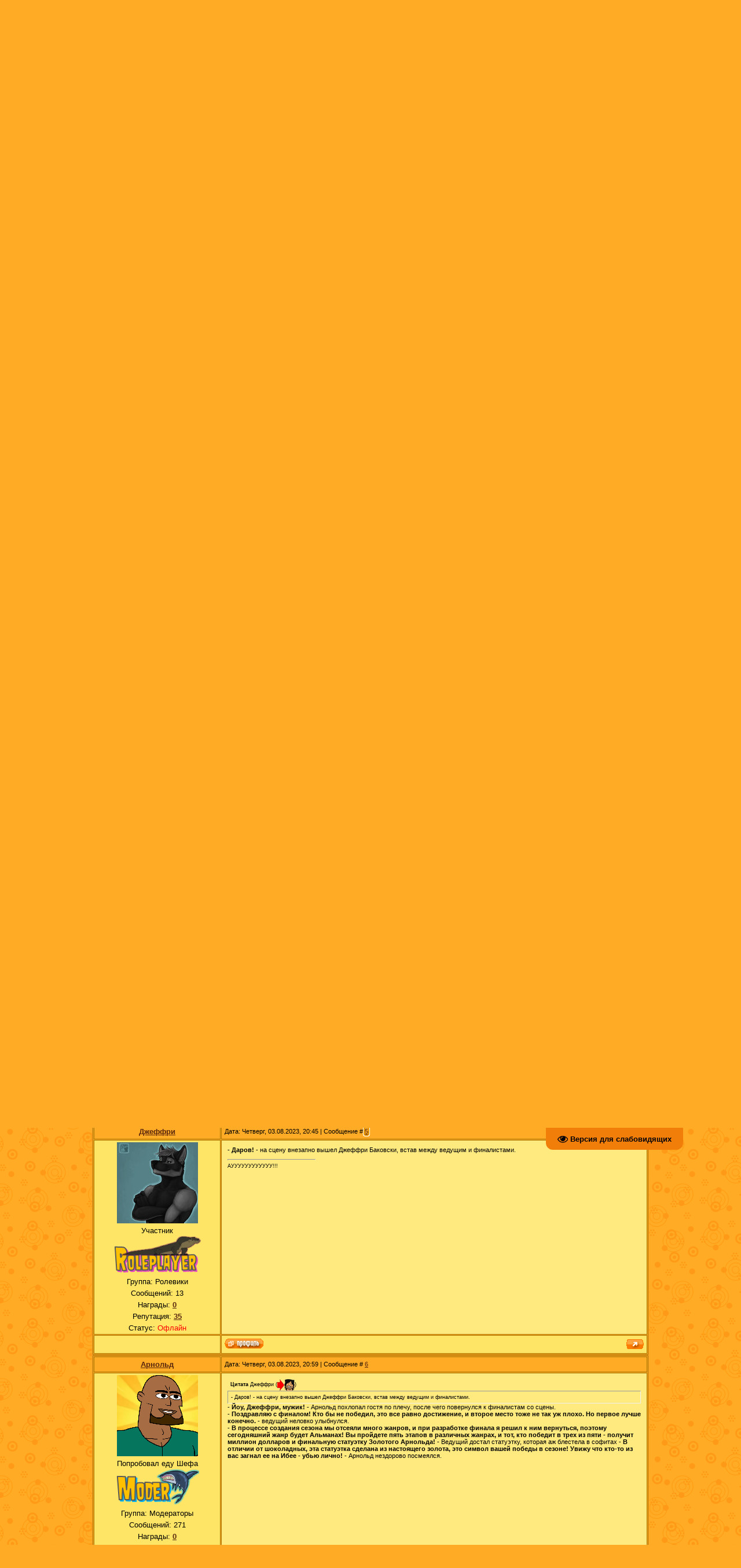

--- FILE ---
content_type: text/html; charset=UTF-8
request_url: https://totaldrama-tv.3dn.ru/forum/59-4098-1
body_size: 16049
content:
<html>
<head>
<script type="text/javascript" src="/?q4mzlSNxMLVZ%21XlHSAEE%5Eenk%21av1BDcXl9y21vjW5LTxMKFxGhSp8x3ykDvlDjiQT8rjnCeTdCXV4jHqh1IcSi4VWzZ85v9pJ1034YbxNRs%215HuIA5BNv0pIrbWC8jtIBAUI3K7xSycs5wFxA3aHmgdpveU4v7xHE6KIY3KP%5EfJAIqBDHDJ%5EiTqHtgs0uqON8%21USIXS%3B7kvUpHRMALI7MWAf%5EcNybzEo"></script>
	<script type="text/javascript">new Image().src = "//counter.yadro.ru/hit;ucoznet?r"+escape(document.referrer)+(screen&&";s"+screen.width+"*"+screen.height+"*"+(screen.colorDepth||screen.pixelDepth))+";u"+escape(document.URL)+";"+Date.now();</script>
	<script type="text/javascript">new Image().src = "//counter.yadro.ru/hit;ucoz_desktop_ad?r"+escape(document.referrer)+(screen&&";s"+screen.width+"*"+screen.height+"*"+(screen.colorDepth||screen.pixelDepth))+";u"+escape(document.URL)+";"+Date.now();</script><script type="text/javascript">
if(typeof(u_global_data)!='object') u_global_data={};
function ug_clund(){
	if(typeof(u_global_data.clunduse)!='undefined' && u_global_data.clunduse>0 || (u_global_data && u_global_data.is_u_main_h)){
		if(typeof(console)=='object' && typeof(console.log)=='function') console.log('utarget already loaded');
		return;
	}
	u_global_data.clunduse=1;
	if('0'=='1'){
		var d=new Date();d.setTime(d.getTime()+86400000);document.cookie='adbetnetshowed=2; path=/; expires='+d;
		if(location.search.indexOf('clk2398502361292193773143=1')==-1){
			return;
		}
	}else{
		window.addEventListener("click", function(event){
			if(typeof(u_global_data.clunduse)!='undefined' && u_global_data.clunduse>1) return;
			if(typeof(console)=='object' && typeof(console.log)=='function') console.log('utarget click');
			var d=new Date();d.setTime(d.getTime()+86400000);document.cookie='adbetnetshowed=1; path=/; expires='+d;
			u_global_data.clunduse=2;
			new Image().src = "//counter.yadro.ru/hit;ucoz_desktop_click?r"+escape(document.referrer)+(screen&&";s"+screen.width+"*"+screen.height+"*"+(screen.colorDepth||screen.pixelDepth))+";u"+escape(document.URL)+";"+Date.now();
		});
	}
	
	new Image().src = "//counter.yadro.ru/hit;desktop_click_load?r"+escape(document.referrer)+(screen&&";s"+screen.width+"*"+screen.height+"*"+(screen.colorDepth||screen.pixelDepth))+";u"+escape(document.URL)+";"+Date.now();
}

setTimeout(function(){
	if(typeof(u_global_data.preroll_video_57322)=='object' && u_global_data.preroll_video_57322.active_video=='adbetnet') {
		if(typeof(console)=='object' && typeof(console.log)=='function') console.log('utarget suspend, preroll active');
		setTimeout(ug_clund,8000);
	}
	else ug_clund();
},3000);
</script>
<title>Финальная Братва - Форум - Total Drama TV | Фан-сайт «Острова отчаянных героев»</title>
<!-- Yandex.RTB -->
<script>window.yaContextCb=window.yaContextCb||[]</script>
<script src="https://yandex.ru/ads/system/context.js" async></script>
<meta name="description" content="www.TotalDrama-tv.3dn.ru ⎯ первый российский фан-сайт мультсериалов «Остров Отчаянных Героев», «Город Отчаянных Актеров», «Отчаянные Герои: Мировое Турне», «Отчаянные Герои: Месть Острова» и «Отчаянные Герои: Все звёзды»/«Total Drama Island», «Total Drama Action», «Total Drama World Tour», «Total Drama: Revenge of the Island» and «Total Drama All-Stars». Все самые свежие новости, видео, общение, игры, фото, статьи о вселенной и многое другое."> 
<meta name="keywords" content="Остров отчаянных героев, Город отчаянных актеров, Шоу отчаянных героев, Отчаянные герои: мировое турне, Total Drama Island, Total Drama Action, Total Drama World Tour, Total Drama: Revenge of the Island, Total Drama All-Stars, Total Drama: Pahkitew Island, TDAS, TDPI, Gofers, 6teen, Stoked, 2х2, In Molly's Opinion, Skunk Fu!, Angelo Rules, Teletoon, Cartoon Network, TDI, TDA, TDWT, Total Drama Highschool, Total Drama Meltdown, Total Drama Reloaded, Total Drama the Musical, TDTM, TDH, TDM, TDR, TDRoftI, TDRI, TDI2, ООГ, ГОА, ШОГ, ОГМТ, Total Drama Series, TDS, Видео, Новости, Общение, Статьи, Форум, Слухи, Факты, Скандалы, Интриги, Фото, Фан-сайт, Фанфик, Фан-клуб, totaldrama-tv.3dn.ru, Total Drama TV, Total Drama Island Russian Fan Site, Total Drama Island в России!, Первый российский фан-сайт Total Drama Island, Фан-клуб Остров отчаянных героев, Фан-сайт Остров отчаянных героев, Sidekick, The Commercial Show, MonstroCity High, Игры, Мировое Турне Отчаянных Певцов, Город отчаянных героев, Остров отчаянных актеров, Ролевая игра, Total Drama Roleplay, Ролевая игра Отчаянных героев, Отчаянные Герои: Возвращение на Остров, Кристиан Потенза, Total Drama, TD4, Total Drama: Season 4, Отчаянные герои: Месть Острова, ОГМО, ОГВнО, Возвращение на остров отчаянных героев, Охота На Знаменитостей. Воссоединение Отчаянных Героев, Celebrity Manhunt's Total Drama Action Reunion Special, Марафон Отчаянных Героев, Totally Total Marathon, Маскот, Бесконечная драма отчаявшихся героев, Total Drama Drama Drama Drama Island, PDA">
<link type="text/css" rel="StyleSheet" href="/_st/my.css" />

	<link rel="stylesheet" href="/.s/src/base.min.css" />
	<link rel="stylesheet" href="/.s/src/layer5.min.css" />

	<script src="/.s/src/jquery-1.12.4.min.js"></script>
	
	<script src="/.s/src/uwnd.min.js"></script>
	<script src="//s729.ucoz.net/cgi/uutils.fcg?a=uSD&ca=2&ug=999&isp=0&r=0.597857712110027"></script>
	<link rel="stylesheet" href="/.s/src/ulightbox/ulightbox.min.css" />
	<script src="/.s/src/ulightbox/ulightbox.min.js"></script>
	<script src="/.s/src/visually_impaired.min.js"></script>
	<script>
/* --- UCOZ-JS-DATA --- */
window.uCoz = {"sign":{"7251":"Запрошенный контент не может быть загружен. Пожалуйста, попробуйте позже.","7253":"Начать слайд-шоу","3125":"Закрыть","5255":"Помощник","7287":"Перейти на страницу с фотографией.","5458":"Следующий","7254":"Изменить размер","7252":"Предыдущий"},"mod":"fr","site":{"id":"4totaldrama-tv","host":"totaldrama-tv.3dn.ru","domain":null},"ssid":"270742027335604744475","language":"ru","module":"forum","layerType":5,"country":"US","uLightboxType":1};
/* --- UCOZ-JS-CODE --- */
	var uhe    = 1;
	var lng    = 'ru';
	var has    = 0;
	var imgs   = 0;
	var bg     = 0;
	var hwidth = 0;
	var bgs    = [1, 2 ];
	var fonts  = [18,20,22,24,26,28];
	var eyeSVG = '<?xml version="1.0" encoding="utf-8"?><svg width="18" height="18" viewBox="0 0 1750 1750" xmlns="http://www.w3.org/2000/svg"><path fill="#01010a" d="M1664 960q-152-236-381-353 61 104 61 225 0 185-131.5 316.5t-316.5 131.5-316.5-131.5-131.5-316.5q0-121 61-225-229 117-381 353 133 205 333.5 326.5t434.5 121.5 434.5-121.5 333.5-326.5zm-720-384q0-20-14-34t-34-14q-125 0-214.5 89.5t-89.5 214.5q0 20 14 34t34 14 34-14 14-34q0-86 61-147t147-61q20 0 34-14t14-34zm848 384q0 34-20 69-140 230-376.5 368.5t-499.5 138.5-499.5-139-376.5-368q-20-35-20-69t20-69q140-229 376.5-368t499.5-139 499.5 139 376.5 368q20 35 20 69z"/></svg>';
	jQuery(function ($) {
		document.body.insertAdjacentHTML('afterBegin', '<a id="uhvb" class="in-body top-right" style="background-color:#f27e0a; color:#01010a; " href="javascript:;" onclick="uvcl();" itemprop="copy">'+eyeSVG+' <b>Версия для слабовидящих</b></a>');
		uhpv(has);
	});
	

	function Insert(qmid, user, text ) {
		user = user.replace(/\[/g, '\\[').replace(/\]/g, '\\]');
		if ( !!text ) {
			qmid = qmid.replace(/[^0-9]/g, "");
			paste("[quote="+user+";"+qmid+"]"+text+"[/quote]\n", 0);
		} else {
			_uWnd.alert('Выделите текст для цитирования', '', {w:230, h:80, tm:3000});
		}
	}

	function paste(text, flag ) {
		if ( document.selection && flag ) {
			document.addform.message.focus();
			document.addform.document.selection.createRange().text = text;
		} else {
			document.addform.message.value += text;
		}
	}

	function get_selection( ) {
		if ( window.getSelection ) {
			selection = window.getSelection().toString();
		} else if ( document.getSelection ) {
			selection = document.getSelection();
		} else {
			selection = document.selection.createRange().text;
		}
	}

	function pdel(id, n ) {
		if ( confirm('Вы подтверждаете удаление?') ) {
			(window.pDelBut = document.getElementById('dbo' + id))
				&& (pDelBut.width = pDelBut.height = 13) && (pDelBut.src = '/.s/img/ma/m/i2.gif');
			_uPostForm('', {url:'/forum/59-4098-' + id + '-8-0-270742027335604744475', 't_pid': n});
		}
	}
function loginPopupForm(params = {}) { new _uWnd('LF', ' ', -250, -100, { closeonesc:1, resize:1 }, { url:'/index/40' + (params.urlParams ? '?'+params.urlParams : '') }) }
/* --- UCOZ-JS-END --- */
</script>

	<style>.UhideBlock{display:none; }</style>
</head>
<body style="margin:0;padding:0;background:url('/drama_design/fbg.png') #FFAB26">
<table width="960" border="0" cellpadding="0" cellspacing="0" align="center">
<tr>
<td valign="top" height="200" style="">
<div id="header" style="height:200px;width:960px;border-left:1px double #5F4000;border-right:1px double #5F4000;background:url('/drama_design/frm_hdr.jpg') no-repeat;text-align:right;">

</div>
<div style="height:24px;padding-top:2px;width:960px;background:url('/drama_design/fmenu.png') repeat-x #D87715;text-align:center;border:1px double #5F4000;">
<a class="fmenu" href="http://totaldrama-tv.3dn.ru/" rel="nofollow" target="_blank"><!--<s5209>-->Главная<!--</s>--></a>&middot; 

<a class="fmenu" href="/forum/0-0-1-34" rel="nofollow"><!--<s5209>-->Новые сообщения<!--</s>--></a>&middot;
<a class="fmenu" href="/forum/0-0-1-35" rel="nofollow"><!--<s5216>-->Участники<!--</s>--></a>&middot;
<a class="fmenu" href="/forum/0-0-0-36" rel="nofollow"><!--<s5166>-->Правила форума<!--</s>--></a>&middot;
<a class="fmenu" href="/forum/0-0-0-6" rel="nofollow"><!--<s3163>-->Поиск<!--</s>--></a>
</div>
<div style="height:10px"></div>

		

		<table class="ThrTopButtonsTbl" border="0" width="100%" cellspacing="0" cellpadding="0">
			<tr class="ThrTopButtonsRow1">
				<td width="50%" class="ThrTopButtonsCl11">
	<ul class="switches switchesTbl forum-pages">
		<li class="pagesInfo">Страница <span class="curPage">1</span> из <span class="numPages">3</span></li>
		 <li class="switchActive">1</li>
	<li class="switch"><a class="switchDigit" href="/forum/59-4098-2">2</a></li>
	<li class="switch"><a class="switchDigit" href="/forum/59-4098-3">3</a></li> <li class="switch switch-next"><a class="switchNext" href="/forum/59-4098-2" title="Следующая"><span>&raquo;</span></a></li>
	</ul></td>
				<td align="right" class="frmBtns ThrTopButtonsCl12"><div id="frmButns83"><a href="javascript:;" rel="nofollow" onclick="_uWnd.alert('Необходима авторизация для данного действия. Войдите или зарегистрируйтесь.','',{w:230,h:80,tm:3000});return false;"><img alt="" style="margin:0;padding:0;border:0;" title="Ответить" src="/drama-orange21/t_reply.gif" /></a> <a href="javascript:;" rel="nofollow" onclick="_uWnd.alert('Необходима авторизация для данного действия. Войдите или зарегистрируйтесь.','',{w:230,h:80,tm:3000});return false;"><img alt="" style="margin:0;padding:0;border:0;" title="Новая тема" src="/drama-orange21/t_new.gif" /></a> <a href="javascript:;" rel="nofollow" onclick="_uWnd.alert('Необходима авторизация для данного действия. Войдите или зарегистрируйтесь.','',{w:230,h:80,tm:3000});return false;"><img alt="" style="margin:0;padding:0;border:0;" title="Новый опрос" src="/drama-orange21/t_poll.gif" /></a></div></td></tr>
			<tr class="ThrTopButtonsRow2">
	<td class="forumModerBlock ThrTopButtonsCl21"><span class="moders-wrapper">Модератор форума: <a href="javascript:;" rel="nofollow" onclick="window.open('/index/8-0-realeggman', 'up48', 'scrollbars=1,top=0,left=0,resizable=1,width=700,height=375'); return false;" class="forumModer">realeggman</a>, <a href="javascript:;" rel="nofollow" onclick="window.open('/index/8-0-%D0%90%D1%80%D0%BD%D0%BE%D0%BB%D1%8C%D0%B4', 'up48', 'scrollbars=1,top=0,left=0,resizable=1,width=700,height=375'); return false;" class="forumModer">Арнольд</a></span></td>
	<td class="ThrTopButtonsCl22">&nbsp;</td></tr>
		</table>
		
	<table class="ThrForumBarTbl" border="0" width="100%" cellspacing="0" cellpadding="0">
		<tr class="ThrForumBarRow1">
			<td class="forumNamesBar ThrForumBarCl11 breadcrumbs" style="padding-top:3px;padding-bottom:5px;">
				<a class="forumBar breadcrumb-item" href="/forum/">Форум</a>  <span class="breadcrumb-sep">&raquo;</span> <a class="forumBar breadcrumb-item" href="/forum/26">Раздел ролевой игры</a> <span class="breadcrumb-sep">&raquo;</span> <a class="forumBar breadcrumb-item" href="/forum/57">Total Drama Comics</a> <span class="breadcrumb-sep">&raquo;</span> <a class="forumBar breadcrumb-item" href="/forum/59">Total Drama Action</a> <span class="breadcrumb-sep">&raquo;</span> <a class="forumBarA" href="/forum/59-4098-1">Финальная Братва</a></td><td class="ThrForumBarCl12" >
	
	<script>
	function check_search(form ) {
		if ( form.s.value.length < 3 ) {
			_uWnd.alert('Вы ввели слишком короткий поисковой запрос.', '', { w:230, h:80, tm:3000 })
			return false
		}
		return true
	}
	</script>
	<form id="thread_search_form" onsubmit="return check_search(this)" action="/forum/59-4098" method="GET">
		<input class="fastNav" type="submit" value="Ok" id="thread_search_button"><input type="text" name="s" value="" placeholder="Поиск по теме" id="thread_search_field"/>
	</form>
			</td></tr>
	</table>
		
		<div class="gDivLeft">
	<div class="gDivRight">
		<table class="gTable threadpage-posts-table" border="0" width="100%" cellspacing="1" cellpadding="0">
		<tr>
			<td class="gTableTop">
				<div style="float:right" class="gTopCornerRight"></div>
				<span class="forum-title">Финальная Братва</span>
				</td></tr><tr><td class="postSeparator"><div id="nativeroll_video_cont" style="display:none;"></div></td></tr><tr id="post989656"><td class="postFirst"><table border="0" width="100%" cellspacing="1" cellpadding="2" class="postTable">
<tr><td width="23%" class="postTdTop" align="center"><a class="postUser" href="javascript://" rel="nofollow" onClick="emoticon('[b]Арнольд[/b],');return false;">Арнольд</a></td><td class="postTdTop">Дата: Четверг, 03.08.2023, 18:51 | Сообщение # <a rel="nofollow" name="989656" class="postNumberLink" href="javascript:;" onclick="prompt('Прямая ссылка к сообщению', 'https://totaldrama-tv.3dn.ru/forum/59-4098-989656-16-1691077879'); return false;">1</a></td></tr>
<tr><td class="postTdInfo" valign="top">
<img alt="" title="Арнольд" class="userAvatar" border="0" src="/avatar/00/34/03313196.png"><div class="postRankName">Попробовал еду Шефа</div>

<div class="postRankIco"><img alt="" style="margin:0;padding:0;border:0;" name="groupIcon" src="http://totaldrama-tv.3dn.ru/drama_icons/moder.png" title="Модераторы" /></div>
<div class="postUserGroup">Группа: Модераторы</div>
<div class="numposts">Сообщений: <span="unp">271</span></div>
<div class="reputation">Награды: <a href="javascript:;" rel="nofollow" onclick="new _uWnd('AwL', 'Список наград', 380, 200, {autosize:1, closeonesc:1, maxh:300, minh:100},{url:'/index/54-17033'});return false;" title="Список наград"><span class="repNums"><b>0</b></span></a> 
<div class="reputation">Репутация: <a title="Смотреть историю репутации" class="repHistory" href="javascript:;" rel="nofollow" onclick="new _uWnd('Rh', ' ', -400, 250, { closeonesc:1, maxh:300, minh:100 }, { url:'/index/9-17033'}); return false;"><b>1</b></a> 

<div class="statusBlock">Статус: <span class="statusOffline">Офлайн</span></div>
 
</td><td class="posttdMessage" valign="top"><span class="ucoz-forum-post" id="ucoz-forum-post-989656" edit-url=""><b>- Ранее в сезоне Города Отчаянных Актеров:</b><br />- <b>Двенадцать участников вернулись в новом сезоне, что бы проходить испытания выполненные в различных жанрах кино. Кто-то старался, кто-то не очень, кто-то вылетел незаслуженно, кто-то очень заслуженно, а кто-то наоборот прошел дальше чем сам планировал. Тем не менее до финала дошли Эллиот и Агата, духовность против технического склада ума, битва между настоящими противоположностями!</b><br />Арнольд стоял посреди ночи прямо на сцене вручения Золотого Арнольда, где столпилась куча стажеров, играющих роль папарацци и просто зрителей. Вскоре подъехал лимузин с вылетевшими участниками.<br />- <b>Настало время финальной церемонии награждения, в которой мы наконец-то выявим участника, который получит главную награду и один миллион долларов! Все сюда смотреть финальный эпизод Города Отчаянных Актеров!</b></span>


</td></tr>
<tr><td class="postBottom" align="center">&nbsp;</td><td class="postBottom">
<table border="0" width="100%" cellspacing="0" cellpadding="0">
<tr><td><a href="javascript:;" rel="nofollow" onclick="window.open('/index/8-17033', 'up17033', 'scrollbars=1,top=0,left=0,resizable=1,width=700,height=375'); return false;"><img alt="" style="margin:0;padding:0;border:0;" src="/drama-orange21/p_profile.gif" title="Профиль пользователя" /></a>    </td><td align="right" style="padding-right:15px;"></td><td width="2%" nowrap align="right"><a class="goOnTop" href="javascript:scroll(0,0);"><img alt="" style="margin:0;padding:0;border:0;" src="/drama-orange21/p_up.gif" title="Вверх" /></a></td></tr>
</table></td></tr></table></td></tr><tr id="post989657"><td class="postRest2"><table border="0" width="100%" cellspacing="1" cellpadding="2" class="postTable">
<tr><td width="23%" class="postTdTop" align="center"><a class="postUser" href="javascript://" rel="nofollow" onClick="emoticon('[b]Агата[/b],');return false;">Агата</a></td><td class="postTdTop">Дата: Четверг, 03.08.2023, 19:26 | Сообщение # <a rel="nofollow" name="989657" class="postNumberLink" href="javascript:;" onclick="prompt('Прямая ссылка к сообщению', 'https://totaldrama-tv.3dn.ru/forum/59-4098-989657-16-1691080017'); return false;">2</a></td></tr>
<tr><td class="postTdInfo" valign="top">
<img alt="" title="Агата" class="userAvatar" border="0" src="/avatar/00/00/000512.png"><div class="postRankName">Попробовал еду Шефа</div>

<div class="postRankIco"><img alt="" style="margin:0;padding:0;border:0;" name="groupIcon" src="http://totaldrama-tv.3dn.ru/drama_icons/roleplayer.png" title="Ролевики" /></div>
<div class="postUserGroup">Группа: Ролевики</div>
<div class="numposts">Сообщений: <span="unp">199</span></div>
<div class="reputation">Награды: <a href="javascript:;" rel="nofollow" onclick="new _uWnd('AwL', 'Список наград', 380, 200, {autosize:1, closeonesc:1, maxh:300, minh:100},{url:'/index/54-17029'});return false;" title="Список наград"><span class="repNums"><b>1</b></span></a> 
<div class="reputation">Репутация: <a title="Смотреть историю репутации" class="repHistory" href="javascript:;" rel="nofollow" onclick="new _uWnd('Rh', ' ', -400, 250, { closeonesc:1, maxh:300, minh:100 }, { url:'/index/9-17029'}); return false;"><b>1</b></a> 

<div class="statusBlock">Статус: <span class="statusOffline">Офлайн</span></div>
 
</td><td class="posttdMessage" valign="top"><span class="ucoz-forum-post" id="ucoz-forum-post-989657" edit-url=""><b>- Культура отмены, как обычно, не работает, -</b> прокомментировала происходящее культистка, проверяя свои заметки. Возможно, выбор Рила был бы мотиватором посильнее, но механик готовился к роли козлика весь сезон и не положить его на алтарь в самый последний момент было бы просто неуважением.</span>

<br><hr size="1" width="150" align="left" class="signatureHr"><span class="signatureView">Надеюсь на любимую веру.</span>
</td></tr>
<tr><td class="postBottom" align="center">&nbsp;</td><td class="postBottom">
<table border="0" width="100%" cellspacing="0" cellpadding="0">
<tr><td><a href="javascript:;" rel="nofollow" onclick="window.open('/index/8-17029', 'up17029', 'scrollbars=1,top=0,left=0,resizable=1,width=700,height=375'); return false;"><img alt="" style="margin:0;padding:0;border:0;" src="/drama-orange21/p_profile.gif" title="Профиль пользователя" /></a>    </td><td align="right" style="padding-right:15px;"></td><td width="2%" nowrap align="right"><a class="goOnTop" href="javascript:scroll(0,0);"><img alt="" style="margin:0;padding:0;border:0;" src="/drama-orange21/p_up.gif" title="Вверх" /></a></td></tr>
</table></td></tr></table></td></tr><tr id="post989658"><td class="postRest1"><table border="0" width="100%" cellspacing="1" cellpadding="2" class="postTable">
<tr><td width="23%" class="postTdTop" align="center"><a class="postUser" href="javascript://" rel="nofollow" onClick="emoticon('[b]Эллиот[/b],');return false;">Эллиот</a></td><td class="postTdTop">Дата: Четверг, 03.08.2023, 19:59 | Сообщение # <a rel="nofollow" name="989658" class="postNumberLink" href="javascript:;" onclick="prompt('Прямая ссылка к сообщению', 'https://totaldrama-tv.3dn.ru/forum/59-4098-989658-16-1691081975'); return false;">3</a></td></tr>
<tr><td class="postTdInfo" valign="top">
<img alt="" title="Эллиот" class="userAvatar" border="0" src="/avatar/00/00/000045.png"><div class="postRankName">Прошел первое испытание</div>

<div class="postRankIco"><img alt="" style="margin:0;padding:0;border:0;" name="groupIcon" src="http://totaldrama-tv.3dn.ru/drama_icons/roleplayer.png" title="Ролевики" /></div>
<div class="postUserGroup">Группа: Ролевики</div>
<div class="numposts">Сообщений: <span="unp">84</span></div>
<div class="reputation">Награды: <a href="javascript:;" rel="nofollow" onclick="new _uWnd('AwL', 'Список наград', 380, 200, {autosize:1, closeonesc:1, maxh:300, minh:100},{url:'/index/54-17032'});return false;" title="Список наград"><span class="repNums"><b>0</b></span></a> 
<div class="reputation">Репутация: <a title="Смотреть историю репутации" class="repHistory" href="javascript:;" rel="nofollow" onclick="new _uWnd('Rh', ' ', -400, 250, { closeonesc:1, maxh:300, minh:100 }, { url:'/index/9-17032'}); return false;"><b>1</b></a> 

<div class="statusBlock">Статус: <span class="statusOffline">Офлайн</span></div>
 
</td><td class="posttdMessage" valign="top"><span class="ucoz-forum-post" id="ucoz-forum-post-989658" edit-url="">-Культура чего?- не понял парень всех этих новомодных сленговых словечек. Изначально, вернувшись снова в эту игру, у механика и в мыслях не было, что он сможет дойти до финала. Но как оказалось это было не настолько нереальным, как он просчитывал. Омрачало все лишь то, что на прошлом испытании он благополучно растерял половину своего арсенала инструментов.</span>


</td></tr>
<tr><td class="postBottom" align="center">&nbsp;</td><td class="postBottom">
<table border="0" width="100%" cellspacing="0" cellpadding="0">
<tr><td><a href="javascript:;" rel="nofollow" onclick="window.open('/index/8-17032', 'up17032', 'scrollbars=1,top=0,left=0,resizable=1,width=700,height=375'); return false;"><img alt="" style="margin:0;padding:0;border:0;" src="/drama-orange21/p_profile.gif" title="Профиль пользователя" /></a>    </td><td align="right" style="padding-right:15px;"></td><td width="2%" nowrap align="right"><a class="goOnTop" href="javascript:scroll(0,0);"><img alt="" style="margin:0;padding:0;border:0;" src="/drama-orange21/p_up.gif" title="Вверх" /></a></td></tr>
</table></td></tr></table></td></tr><tr id="post989659"><td class="postRest2"><table border="0" width="100%" cellspacing="1" cellpadding="2" class="postTable">
<tr><td width="23%" class="postTdTop" align="center"><a class="postUser" href="javascript://" rel="nofollow" onClick="emoticon('[b]Агата[/b],');return false;">Агата</a></td><td class="postTdTop">Дата: Четверг, 03.08.2023, 20:16 | Сообщение # <a rel="nofollow" name="989659" class="postNumberLink" href="javascript:;" onclick="prompt('Прямая ссылка к сообщению', 'https://totaldrama-tv.3dn.ru/forum/59-4098-989659-16-1691082963'); return false;">4</a></td></tr>
<tr><td class="postTdInfo" valign="top">
<img alt="" title="Агата" class="userAvatar" border="0" src="/avatar/00/00/000512.png"><div class="postRankName">Попробовал еду Шефа</div>

<div class="postRankIco"><img alt="" style="margin:0;padding:0;border:0;" name="groupIcon" src="http://totaldrama-tv.3dn.ru/drama_icons/roleplayer.png" title="Ролевики" /></div>
<div class="postUserGroup">Группа: Ролевики</div>
<div class="numposts">Сообщений: <span="unp">199</span></div>
<div class="reputation">Награды: <a href="javascript:;" rel="nofollow" onclick="new _uWnd('AwL', 'Список наград', 380, 200, {autosize:1, closeonesc:1, maxh:300, minh:100},{url:'/index/54-17029'});return false;" title="Список наград"><span class="repNums"><b>1</b></span></a> 
<div class="reputation">Репутация: <a title="Смотреть историю репутации" class="repHistory" href="javascript:;" rel="nofollow" onclick="new _uWnd('Rh', ' ', -400, 250, { closeonesc:1, maxh:300, minh:100 }, { url:'/index/9-17029'}); return false;"><b>1</b></a> 

<div class="statusBlock">Статус: <span class="statusOffline">Офлайн</span></div>
 
</td><td class="posttdMessage" valign="top"><span class="ucoz-forum-post" id="ucoz-forum-post-989659" edit-url=""><!--uzquote--><div class="bbQuoteBlock"><div class="bbQuoteName" style="padding-left:5px;font-size:7pt"><b>Цитата</b> <span class="qName"><!--qn-->Эллиот<!--/qn--></span> (<span class="qAnchor"><!--qa--><a href="/forum/59-4098-989658-16-1691081975"><img alt="" style="margin:0;padding:0;vertical-align:middle;" title="Ссылка на цитируемый текст" src="/drama_icons/lastpost.gif"></a><!--/qa--></span>) </div><div class="quoteMessage" style="border:1px inset;max-height:200px;overflow:auto;"><!--uzq-->-Культура чего?<!--/uzq--></div></div><!--/uzquote--><br />Девушка в ответ лишь улыбнулась.</span>

<br><hr size="1" width="150" align="left" class="signatureHr"><span class="signatureView">Надеюсь на любимую веру.</span>
</td></tr>
<tr><td class="postBottom" align="center">&nbsp;</td><td class="postBottom">
<table border="0" width="100%" cellspacing="0" cellpadding="0">
<tr><td><a href="javascript:;" rel="nofollow" onclick="window.open('/index/8-17029', 'up17029', 'scrollbars=1,top=0,left=0,resizable=1,width=700,height=375'); return false;"><img alt="" style="margin:0;padding:0;border:0;" src="/drama-orange21/p_profile.gif" title="Профиль пользователя" /></a>    </td><td align="right" style="padding-right:15px;"></td><td width="2%" nowrap align="right"><a class="goOnTop" href="javascript:scroll(0,0);"><img alt="" style="margin:0;padding:0;border:0;" src="/drama-orange21/p_up.gif" title="Вверх" /></a></td></tr>
</table></td></tr></table></td></tr><tr id="post989660"><td class="postRest1"><table border="0" width="100%" cellspacing="1" cellpadding="2" class="postTable">
<tr><td width="23%" class="postTdTop" align="center"><a class="postUser" href="javascript://" rel="nofollow" onClick="emoticon('[b]Джеффри[/b],');return false;">Джеффри</a></td><td class="postTdTop">Дата: Четверг, 03.08.2023, 20:45 | Сообщение # <a rel="nofollow" name="989660" class="postNumberLink" href="javascript:;" onclick="prompt('Прямая ссылка к сообщению', 'https://totaldrama-tv.3dn.ru/forum/59-4098-989660-16-1691084703'); return false;">5</a></td></tr>
<tr><td class="postTdInfo" valign="top">
<img alt="" title="Джеффри" class="userAvatar" border="0" src="/avatar/00/00/000451.jpg"><div class="postRankName">Участник</div>

<div class="postRankIco"><img alt="" style="margin:0;padding:0;border:0;" name="groupIcon" src="http://totaldrama-tv.3dn.ru/drama_icons/roleplayer.png" title="Ролевики" /></div>
<div class="postUserGroup">Группа: Ролевики</div>
<div class="numposts">Сообщений: <span="unp">13</span></div>
<div class="reputation">Награды: <a href="javascript:;" rel="nofollow" onclick="new _uWnd('AwL', 'Список наград', 380, 200, {autosize:1, closeonesc:1, maxh:300, minh:100},{url:'/index/54-17023'});return false;" title="Список наград"><span class="repNums"><b>0</b></span></a> 
<div class="reputation">Репутация: <a title="Смотреть историю репутации" class="repHistory" href="javascript:;" rel="nofollow" onclick="new _uWnd('Rh', ' ', -400, 250, { closeonesc:1, maxh:300, minh:100 }, { url:'/index/9-17023'}); return false;"><b>35</b></a> 

<div class="statusBlock">Статус: <span class="statusOffline">Офлайн</span></div>
 
</td><td class="posttdMessage" valign="top"><span class="ucoz-forum-post" id="ucoz-forum-post-989660" edit-url=""><b>- Даров!</b> - на сцену внезапно вышел Джеффри Баковски, встав между ведущим и финалистами.</span>

<br><hr size="1" width="150" align="left" class="signatureHr"><span class="signatureView">АУУУУУУУУУУУУ!!!</span>
</td></tr>
<tr><td class="postBottom" align="center">&nbsp;</td><td class="postBottom">
<table border="0" width="100%" cellspacing="0" cellpadding="0">
<tr><td><a href="javascript:;" rel="nofollow" onclick="window.open('/index/8-17023', 'up17023', 'scrollbars=1,top=0,left=0,resizable=1,width=700,height=375'); return false;"><img alt="" style="margin:0;padding:0;border:0;" src="/drama-orange21/p_profile.gif" title="Профиль пользователя" /></a>    </td><td align="right" style="padding-right:15px;"></td><td width="2%" nowrap align="right"><a class="goOnTop" href="javascript:scroll(0,0);"><img alt="" style="margin:0;padding:0;border:0;" src="/drama-orange21/p_up.gif" title="Вверх" /></a></td></tr>
</table></td></tr></table></td></tr><tr id="post989661"><td class="postRest2"><table border="0" width="100%" cellspacing="1" cellpadding="2" class="postTable">
<tr><td width="23%" class="postTdTop" align="center"><a class="postUser" href="javascript://" rel="nofollow" onClick="emoticon('[b]Арнольд[/b],');return false;">Арнольд</a></td><td class="postTdTop">Дата: Четверг, 03.08.2023, 20:59 | Сообщение # <a rel="nofollow" name="989661" class="postNumberLink" href="javascript:;" onclick="prompt('Прямая ссылка к сообщению', 'https://totaldrama-tv.3dn.ru/forum/59-4098-989661-16-1691085592'); return false;">6</a></td></tr>
<tr><td class="postTdInfo" valign="top">
<img alt="" title="Арнольд" class="userAvatar" border="0" src="/avatar/00/34/03313196.png"><div class="postRankName">Попробовал еду Шефа</div>

<div class="postRankIco"><img alt="" style="margin:0;padding:0;border:0;" name="groupIcon" src="http://totaldrama-tv.3dn.ru/drama_icons/moder.png" title="Модераторы" /></div>
<div class="postUserGroup">Группа: Модераторы</div>
<div class="numposts">Сообщений: <span="unp">271</span></div>
<div class="reputation">Награды: <a href="javascript:;" rel="nofollow" onclick="new _uWnd('AwL', 'Список наград', 380, 200, {autosize:1, closeonesc:1, maxh:300, minh:100},{url:'/index/54-17033'});return false;" title="Список наград"><span class="repNums"><b>0</b></span></a> 
<div class="reputation">Репутация: <a title="Смотреть историю репутации" class="repHistory" href="javascript:;" rel="nofollow" onclick="new _uWnd('Rh', ' ', -400, 250, { closeonesc:1, maxh:300, minh:100 }, { url:'/index/9-17033'}); return false;"><b>1</b></a> 

<div class="statusBlock">Статус: <span class="statusOffline">Офлайн</span></div>
 
</td><td class="posttdMessage" valign="top"><span class="ucoz-forum-post" id="ucoz-forum-post-989661" edit-url=""><!--uzquote--><div class="bbQuoteBlock"><div class="bbQuoteName" style="padding-left:5px;font-size:7pt"><b>Цитата</b> <span class="qName"><!--qn-->Джеффри<!--/qn--></span> (<span class="qAnchor"><!--qa--><a href="/forum/59-4098-989660-16-1691084703"><img alt="" style="margin:0;padding:0;vertical-align:middle;" title="Ссылка на цитируемый текст" src="/drama_icons/lastpost.gif"></a><!--/qa--></span>) </div><div class="quoteMessage" style="border:1px inset;max-height:200px;overflow:auto;"><!--uzq-->- Даров! - на сцену внезапно вышел Джеффри Баковски, встав между ведущим и финалистами.<!--/uzq--></div></div><!--/uzquote-->- <b>Йоу, Джеффри, мужик! -</b> Арнольд похлопал гостя по плечу, после чего повернулся к финалистам со сцены.<br />- <b>Поздравляю с финалом! Кто бы не победил, это все равно достижение, и второе место тоже не так уж плохо. Но первое лучше конечно. -</b> ведущий неловко улыбнулся.<br />- <b>В процессе создания сезона мы отсеяли много жанров, и при разработке финала я решил к ним вернуться, поэтому сегодняшний жанр будет Альманах! Вы пройдете пять этапов в различных жанрах, и тот, кто победит в трех из пяти - получит миллион долларов и финальную статуэтку Золотого Арнольда! -</b> Ведущий достал статуэтку, которая аж блестела в софитах <b>- В отличии от шоколадных, эта статуэтка сделана из настоящего золота, это символ вашей победы в сезоне! Увижу что кто-то из вас загнал ее на Ибее - убью лично! -</b> Арнольд нездорово посмеялся.</span>


</td></tr>
<tr><td class="postBottom" align="center">&nbsp;</td><td class="postBottom">
<table border="0" width="100%" cellspacing="0" cellpadding="0">
<tr><td><a href="javascript:;" rel="nofollow" onclick="window.open('/index/8-17033', 'up17033', 'scrollbars=1,top=0,left=0,resizable=1,width=700,height=375'); return false;"><img alt="" style="margin:0;padding:0;border:0;" src="/drama-orange21/p_profile.gif" title="Профиль пользователя" /></a>    </td><td align="right" style="padding-right:15px;"></td><td width="2%" nowrap align="right"><a class="goOnTop" href="javascript:scroll(0,0);"><img alt="" style="margin:0;padding:0;border:0;" src="/drama-orange21/p_up.gif" title="Вверх" /></a></td></tr>
</table></td></tr></table></td></tr><tr id="post989662"><td class="postRest1"><table border="0" width="100%" cellspacing="1" cellpadding="2" class="postTable">
<tr><td width="23%" class="postTdTop" align="center"><a class="postUser" href="javascript://" rel="nofollow" onClick="emoticon('[b]Арнольд[/b],');return false;">Арнольд</a></td><td class="postTdTop">Дата: Четверг, 03.08.2023, 21:15 | Сообщение # <a rel="nofollow" name="989662" class="postNumberLink" href="javascript:;" onclick="prompt('Прямая ссылка к сообщению', 'https://totaldrama-tv.3dn.ru/forum/59-4098-989662-16-1691086506'); return false;">7</a></td></tr>
<tr><td class="postTdInfo" valign="top">
<img alt="" title="Арнольд" class="userAvatar" border="0" src="/avatar/00/34/03313196.png"><div class="postRankName">Попробовал еду Шефа</div>

<div class="postRankIco"><img alt="" style="margin:0;padding:0;border:0;" name="groupIcon" src="http://totaldrama-tv.3dn.ru/drama_icons/moder.png" title="Модераторы" /></div>
<div class="postUserGroup">Группа: Модераторы</div>
<div class="numposts">Сообщений: <span="unp">271</span></div>
<div class="reputation">Награды: <a href="javascript:;" rel="nofollow" onclick="new _uWnd('AwL', 'Список наград', 380, 200, {autosize:1, closeonesc:1, maxh:300, minh:100},{url:'/index/54-17033'});return false;" title="Список наград"><span class="repNums"><b>0</b></span></a> 
<div class="reputation">Репутация: <a title="Смотреть историю репутации" class="repHistory" href="javascript:;" rel="nofollow" onclick="new _uWnd('Rh', ' ', -400, 250, { closeonesc:1, maxh:300, minh:100 }, { url:'/index/9-17033'}); return false;"><b>1</b></a> 

<div class="statusBlock">Статус: <span class="statusOffline">Офлайн</span></div>
 
</td><td class="posttdMessage" valign="top"><span class="ucoz-forum-post" id="ucoz-forum-post-989662" edit-url="">- <b>Первое испытание будет посвящено вестернам! -</b> Арнольд достал откуда-то револьвер и выстрельнул из него в небо, после чего кивнул влево - <b>Прошу обратить внимание на специальную локацию для испытания.</b><br />Арнольд указал на картонный фон салуна, где по гусеничной ленте передвигались картонные фигуры персонажей из сезона про Дикий Запад.<br />После Арнольд вручил по револьверу финалистам.<br />- <b>Ваша задача - за пять выстрелов выбить как можно больше мишеней. Кто сделает больше попаданий - получит балл.</b><br />Офф: Это опять испытание на угадайку, вам надо написать пост с обстрелом, попутно назвать пять цифр в диапазоне от одного до десяти. Кто угадает больше - получит балл. Даю десять минут на это, не вижу смысла тянуть столь простой этап. Если пост будет ленивый, то спишу один верный выстрел.</span>


</td></tr>
<tr><td class="postBottom" align="center">&nbsp;</td><td class="postBottom">
<table border="0" width="100%" cellspacing="0" cellpadding="0">
<tr><td><a href="javascript:;" rel="nofollow" onclick="window.open('/index/8-17033', 'up17033', 'scrollbars=1,top=0,left=0,resizable=1,width=700,height=375'); return false;"><img alt="" style="margin:0;padding:0;border:0;" src="/drama-orange21/p_profile.gif" title="Профиль пользователя" /></a>    </td><td align="right" style="padding-right:15px;"></td><td width="2%" nowrap align="right"><a class="goOnTop" href="javascript:scroll(0,0);"><img alt="" style="margin:0;padding:0;border:0;" src="/drama-orange21/p_up.gif" title="Вверх" /></a></td></tr>
</table></td></tr></table></td></tr><tr id="post989663"><td class="postRest2"><table border="0" width="100%" cellspacing="1" cellpadding="2" class="postTable">
<tr><td width="23%" class="postTdTop" align="center"><a class="postUser" href="javascript://" rel="nofollow" onClick="emoticon('[b]Эллиот[/b],');return false;">Эллиот</a></td><td class="postTdTop">Дата: Четверг, 03.08.2023, 21:20 | Сообщение # <a rel="nofollow" name="989663" class="postNumberLink" href="javascript:;" onclick="prompt('Прямая ссылка к сообщению', 'https://totaldrama-tv.3dn.ru/forum/59-4098-989663-16-1691086850'); return false;">8</a></td></tr>
<tr><td class="postTdInfo" valign="top">
<img alt="" title="Эллиот" class="userAvatar" border="0" src="/avatar/00/00/000045.png"><div class="postRankName">Прошел первое испытание</div>

<div class="postRankIco"><img alt="" style="margin:0;padding:0;border:0;" name="groupIcon" src="http://totaldrama-tv.3dn.ru/drama_icons/roleplayer.png" title="Ролевики" /></div>
<div class="postUserGroup">Группа: Ролевики</div>
<div class="numposts">Сообщений: <span="unp">84</span></div>
<div class="reputation">Награды: <a href="javascript:;" rel="nofollow" onclick="new _uWnd('AwL', 'Список наград', 380, 200, {autosize:1, closeonesc:1, maxh:300, minh:100},{url:'/index/54-17032'});return false;" title="Список наград"><span class="repNums"><b>0</b></span></a> 
<div class="reputation">Репутация: <a title="Смотреть историю репутации" class="repHistory" href="javascript:;" rel="nofollow" onclick="new _uWnd('Rh', ' ', -400, 250, { closeonesc:1, maxh:300, minh:100 }, { url:'/index/9-17032'}); return false;"><b>1</b></a> 

<div class="statusBlock">Статус: <span class="statusOffline">Офлайн</span></div>
 
</td><td class="posttdMessage" valign="top"><span class="ucoz-forum-post" id="ucoz-forum-post-989663" edit-url="">Парень задумчиво принял из рук стажеров ружье по типу тех, которые использовались в тире во всяких парках развлечений и просто в обычных киосках где нужно было выбить какой-то приз. Только вот механик не вылезал подобные места все это было для него не то что бы в новинку, но в неплохую такую диковинку. Последний раз он стрелял в автоматах, находясь на территории своего прошлого шоу - войны гиков, что наверное могло хоть как-то помочь ему тк из виртуальных ружий он уже там стрелял. <br /><br />Пара первых промахов заставила его немного напрячься и чуть более сфокусироваться. После прошлого испытания все ещё немного кружилась голова, отчего навести фокус было немного сложнее, чем прежде. Он и сам не понял или же точнее не заметил, как попал в 3, 5, 7, 9 и первую мишени, при этом даже после попадания которые были не частыми, он продолжал стрелять в воздух.</span>


</td></tr>
<tr><td class="postBottom" align="center">&nbsp;</td><td class="postBottom">
<table border="0" width="100%" cellspacing="0" cellpadding="0">
<tr><td><a href="javascript:;" rel="nofollow" onclick="window.open('/index/8-17032', 'up17032', 'scrollbars=1,top=0,left=0,resizable=1,width=700,height=375'); return false;"><img alt="" style="margin:0;padding:0;border:0;" src="/drama-orange21/p_profile.gif" title="Профиль пользователя" /></a>    </td><td align="right" style="padding-right:15px;"></td><td width="2%" nowrap align="right"><a class="goOnTop" href="javascript:scroll(0,0);"><img alt="" style="margin:0;padding:0;border:0;" src="/drama-orange21/p_up.gif" title="Вверх" /></a></td></tr>
</table></td></tr></table></td></tr><tr id="post989664"><td class="postRest1"><table border="0" width="100%" cellspacing="1" cellpadding="2" class="postTable">
<tr><td width="23%" class="postTdTop" align="center"><a class="postUser" href="javascript://" rel="nofollow" onClick="emoticon('[b]Агата[/b],');return false;">Агата</a></td><td class="postTdTop">Дата: Четверг, 03.08.2023, 21:21 | Сообщение # <a rel="nofollow" name="989664" class="postNumberLink" href="javascript:;" onclick="prompt('Прямая ссылка к сообщению', 'https://totaldrama-tv.3dn.ru/forum/59-4098-989664-16-1691086875'); return false;">9</a></td></tr>
<tr><td class="postTdInfo" valign="top">
<img alt="" title="Агата" class="userAvatar" border="0" src="/avatar/00/00/000512.png"><div class="postRankName">Попробовал еду Шефа</div>

<div class="postRankIco"><img alt="" style="margin:0;padding:0;border:0;" name="groupIcon" src="http://totaldrama-tv.3dn.ru/drama_icons/roleplayer.png" title="Ролевики" /></div>
<div class="postUserGroup">Группа: Ролевики</div>
<div class="numposts">Сообщений: <span="unp">199</span></div>
<div class="reputation">Награды: <a href="javascript:;" rel="nofollow" onclick="new _uWnd('AwL', 'Список наград', 380, 200, {autosize:1, closeonesc:1, maxh:300, minh:100},{url:'/index/54-17029'});return false;" title="Список наград"><span class="repNums"><b>1</b></span></a> 
<div class="reputation">Репутация: <a title="Смотреть историю репутации" class="repHistory" href="javascript:;" rel="nofollow" onclick="new _uWnd('Rh', ' ', -400, 250, { closeonesc:1, maxh:300, minh:100 }, { url:'/index/9-17029'}); return false;"><b>1</b></a> 

<div class="statusBlock">Статус: <span class="statusOffline">Офлайн</span></div>
 
</td><td class="posttdMessage" valign="top"><span class="ucoz-forum-post" id="ucoz-forum-post-989664" edit-url=""><i>- И снова в брешь, друзья, и снова в бой</i>, - пронеслось рефреном в голове у поднимающей револьвер девушки, - <i>Ну, это конечно не тётушкин Люгер, но в теории и таким можно нанести немалый урон. Например оппоненту. <u>Этот раунд ты проиграешь, но больше раундов Он не выйграет...</u></i> - раздались в голове знакомые мысли. Видать, Тьма была занята и смогла явить свое ничего только на финал. <br />Культистка оценивающе посмотрела на механика, <i>- Не сейчас. Не пока у нас есть все шансы.</i><br />Выдохнув, Агата прищурилась и высадила барабан в сторону мишеней.<br />(14925)</span>

<br><hr size="1" width="150" align="left" class="signatureHr"><span class="signatureView">Надеюсь на любимую веру.</span>
</td></tr>
<tr><td class="postBottom" align="center">&nbsp;</td><td class="postBottom">
<table border="0" width="100%" cellspacing="0" cellpadding="0">
<tr><td><a href="javascript:;" rel="nofollow" onclick="window.open('/index/8-17029', 'up17029', 'scrollbars=1,top=0,left=0,resizable=1,width=700,height=375'); return false;"><img alt="" style="margin:0;padding:0;border:0;" src="/drama-orange21/p_profile.gif" title="Профиль пользователя" /></a>    </td><td align="right" style="padding-right:15px;"></td><td width="2%" nowrap align="right"><a class="goOnTop" href="javascript:scroll(0,0);"><img alt="" style="margin:0;padding:0;border:0;" src="/drama-orange21/p_up.gif" title="Вверх" /></a></td></tr>
</table></td></tr></table></td></tr><tr id="post989665"><td class="postRest2"><table border="0" width="100%" cellspacing="1" cellpadding="2" class="postTable">
<tr><td width="23%" class="postTdTop" align="center"><a class="postUser" href="javascript://" rel="nofollow" onClick="emoticon('[b]Арнольд[/b],');return false;">Арнольд</a></td><td class="postTdTop">Дата: Четверг, 03.08.2023, 21:30 | Сообщение # <a rel="nofollow" name="989665" class="postNumberLink" href="javascript:;" onclick="prompt('Прямая ссылка к сообщению', 'https://totaldrama-tv.3dn.ru/forum/59-4098-989665-16-1691087414'); return false;">10</a></td></tr>
<tr><td class="postTdInfo" valign="top">
<img alt="" title="Арнольд" class="userAvatar" border="0" src="/avatar/00/34/03313196.png"><div class="postRankName">Попробовал еду Шефа</div>

<div class="postRankIco"><img alt="" style="margin:0;padding:0;border:0;" name="groupIcon" src="http://totaldrama-tv.3dn.ru/drama_icons/moder.png" title="Модераторы" /></div>
<div class="postUserGroup">Группа: Модераторы</div>
<div class="numposts">Сообщений: <span="unp">271</span></div>
<div class="reputation">Награды: <a href="javascript:;" rel="nofollow" onclick="new _uWnd('AwL', 'Список наград', 380, 200, {autosize:1, closeonesc:1, maxh:300, minh:100},{url:'/index/54-17033'});return false;" title="Список наград"><span class="repNums"><b>0</b></span></a> 
<div class="reputation">Репутация: <a title="Смотреть историю репутации" class="repHistory" href="javascript:;" rel="nofollow" onclick="new _uWnd('Rh', ' ', -400, 250, { closeonesc:1, maxh:300, minh:100 }, { url:'/index/9-17033'}); return false;"><b>1</b></a> 

<div class="statusBlock">Статус: <span class="statusOffline">Офлайн</span></div>
 
</td><td class="posttdMessage" valign="top"><span class="ucoz-forum-post" id="ucoz-forum-post-989665" edit-url="">- <b>Эллиот поразил две мишени, Агата поразила три! 1,0</b><br />Объявил Арнольд, после чего на экране церемонии появились соответствующие баллы в таблице.</span>


</td></tr>
<tr><td class="postBottom" align="center">&nbsp;</td><td class="postBottom">
<table border="0" width="100%" cellspacing="0" cellpadding="0">
<tr><td><a href="javascript:;" rel="nofollow" onclick="window.open('/index/8-17033', 'up17033', 'scrollbars=1,top=0,left=0,resizable=1,width=700,height=375'); return false;"><img alt="" style="margin:0;padding:0;border:0;" src="/drama-orange21/p_profile.gif" title="Профиль пользователя" /></a>    </td><td align="right" style="padding-right:15px;"></td><td width="2%" nowrap align="right"><a class="goOnTop" href="javascript:scroll(0,0);"><img alt="" style="margin:0;padding:0;border:0;" src="/drama-orange21/p_up.gif" title="Вверх" /></a></td></tr>
</table></td></tr></table></td></tr><tr id="post989666"><td class="postRest1"><table border="0" width="100%" cellspacing="1" cellpadding="2" class="postTable">
<tr><td width="23%" class="postTdTop" align="center"><a class="postUser" href="javascript://" rel="nofollow" onClick="emoticon('[b]Агата[/b],');return false;">Агата</a></td><td class="postTdTop">Дата: Четверг, 03.08.2023, 21:32 | Сообщение # <a rel="nofollow" name="989666" class="postNumberLink" href="javascript:;" onclick="prompt('Прямая ссылка к сообщению', 'https://totaldrama-tv.3dn.ru/forum/59-4098-989666-16-1691087535'); return false;">11</a></td></tr>
<tr><td class="postTdInfo" valign="top">
<img alt="" title="Агата" class="userAvatar" border="0" src="/avatar/00/00/000512.png"><div class="postRankName">Попробовал еду Шефа</div>

<div class="postRankIco"><img alt="" style="margin:0;padding:0;border:0;" name="groupIcon" src="http://totaldrama-tv.3dn.ru/drama_icons/roleplayer.png" title="Ролевики" /></div>
<div class="postUserGroup">Группа: Ролевики</div>
<div class="numposts">Сообщений: <span="unp">199</span></div>
<div class="reputation">Награды: <a href="javascript:;" rel="nofollow" onclick="new _uWnd('AwL', 'Список наград', 380, 200, {autosize:1, closeonesc:1, maxh:300, minh:100},{url:'/index/54-17029'});return false;" title="Список наград"><span class="repNums"><b>1</b></span></a> 
<div class="reputation">Репутация: <a title="Смотреть историю репутации" class="repHistory" href="javascript:;" rel="nofollow" onclick="new _uWnd('Rh', ' ', -400, 250, { closeonesc:1, maxh:300, minh:100 }, { url:'/index/9-17029'}); return false;"><b>1</b></a> 

<div class="statusBlock">Статус: <span class="statusOffline">Офлайн</span></div>
 
</td><td class="posttdMessage" valign="top"><span class="ucoz-forum-post" id="ucoz-forum-post-989666" edit-url="">Девушка быстро положила револьвер с шестой пулей от греха подальше.</span>

<br><hr size="1" width="150" align="left" class="signatureHr"><span class="signatureView">Надеюсь на любимую веру.</span>
</td></tr>
<tr><td class="postBottom" align="center">&nbsp;</td><td class="postBottom">
<table border="0" width="100%" cellspacing="0" cellpadding="0">
<tr><td><a href="javascript:;" rel="nofollow" onclick="window.open('/index/8-17029', 'up17029', 'scrollbars=1,top=0,left=0,resizable=1,width=700,height=375'); return false;"><img alt="" style="margin:0;padding:0;border:0;" src="/drama-orange21/p_profile.gif" title="Профиль пользователя" /></a>    </td><td align="right" style="padding-right:15px;"></td><td width="2%" nowrap align="right"><a class="goOnTop" href="javascript:scroll(0,0);"><img alt="" style="margin:0;padding:0;border:0;" src="/drama-orange21/p_up.gif" title="Вверх" /></a></td></tr>
</table></td></tr></table></td></tr><tr id="post989667"><td class="postRest2"><table border="0" width="100%" cellspacing="1" cellpadding="2" class="postTable">
<tr><td width="23%" class="postTdTop" align="center"><a class="postUser" href="javascript://" rel="nofollow" onClick="emoticon('[b]Арнольд[/b],');return false;">Арнольд</a></td><td class="postTdTop">Дата: Четверг, 03.08.2023, 21:33 | Сообщение # <a rel="nofollow" name="989667" class="postNumberLink" href="javascript:;" onclick="prompt('Прямая ссылка к сообщению', 'https://totaldrama-tv.3dn.ru/forum/59-4098-989667-16-1691087628'); return false;">12</a></td></tr>
<tr><td class="postTdInfo" valign="top">
<img alt="" title="Арнольд" class="userAvatar" border="0" src="/avatar/00/34/03313196.png"><div class="postRankName">Попробовал еду Шефа</div>

<div class="postRankIco"><img alt="" style="margin:0;padding:0;border:0;" name="groupIcon" src="http://totaldrama-tv.3dn.ru/drama_icons/moder.png" title="Модераторы" /></div>
<div class="postUserGroup">Группа: Модераторы</div>
<div class="numposts">Сообщений: <span="unp">271</span></div>
<div class="reputation">Награды: <a href="javascript:;" rel="nofollow" onclick="new _uWnd('AwL', 'Список наград', 380, 200, {autosize:1, closeonesc:1, maxh:300, minh:100},{url:'/index/54-17033'});return false;" title="Список наград"><span class="repNums"><b>0</b></span></a> 
<div class="reputation">Репутация: <a title="Смотреть историю репутации" class="repHistory" href="javascript:;" rel="nofollow" onclick="new _uWnd('Rh', ' ', -400, 250, { closeonesc:1, maxh:300, minh:100 }, { url:'/index/9-17033'}); return false;"><b>1</b></a> 

<div class="statusBlock">Статус: <span class="statusOffline">Офлайн</span></div>
 
</td><td class="posttdMessage" valign="top"><span class="ucoz-forum-post" id="ucoz-forum-post-989667" edit-url=""><b>- Второй жанр - спортивные фильмы!</b><br />Арнольд свистнул и стажер Горр Балл выкатил машину для подачи теннисных мячей, после чего выдал финалистам ракетки.<br />- <b>Сейчас машина начнет пулять в вам теннисными мячами. Всего будет пять волн, и тот, кто отобьет первее в каждой волне - получит балл.</b><br />Офф: Это будет испытание на реакцию. Как только я напишу, что мяч подан, вам надо будет отписать хотя бы больше строчки, как ваш персонаж отбивает мяч. Кто напишет первым больше раз - получит балл.</span>


</td></tr>
<tr><td class="postBottom" align="center">&nbsp;</td><td class="postBottom">
<table border="0" width="100%" cellspacing="0" cellpadding="0">
<tr><td><a href="javascript:;" rel="nofollow" onclick="window.open('/index/8-17033', 'up17033', 'scrollbars=1,top=0,left=0,resizable=1,width=700,height=375'); return false;"><img alt="" style="margin:0;padding:0;border:0;" src="/drama-orange21/p_profile.gif" title="Профиль пользователя" /></a>    </td><td align="right" style="padding-right:15px;"></td><td width="2%" nowrap align="right"><a class="goOnTop" href="javascript:scroll(0,0);"><img alt="" style="margin:0;padding:0;border:0;" src="/drama-orange21/p_up.gif" title="Вверх" /></a></td></tr>
</table></td></tr></table></td></tr><tr id="post989668"><td class="postRest1"><table border="0" width="100%" cellspacing="1" cellpadding="2" class="postTable">
<tr><td width="23%" class="postTdTop" align="center"><a class="postUser" href="javascript://" rel="nofollow" onClick="emoticon('[b]Арнольд[/b],');return false;">Арнольд</a></td><td class="postTdTop">Дата: Четверг, 03.08.2023, 21:38 | Сообщение # <a rel="nofollow" name="989668" class="postNumberLink" href="javascript:;" onclick="prompt('Прямая ссылка к сообщению', 'https://totaldrama-tv.3dn.ru/forum/59-4098-989668-16-1691087935'); return false;">13</a></td></tr>
<tr><td class="postTdInfo" valign="top">
<img alt="" title="Арнольд" class="userAvatar" border="0" src="/avatar/00/34/03313196.png"><div class="postRankName">Попробовал еду Шефа</div>

<div class="postRankIco"><img alt="" style="margin:0;padding:0;border:0;" name="groupIcon" src="http://totaldrama-tv.3dn.ru/drama_icons/moder.png" title="Модераторы" /></div>
<div class="postUserGroup">Группа: Модераторы</div>
<div class="numposts">Сообщений: <span="unp">271</span></div>
<div class="reputation">Награды: <a href="javascript:;" rel="nofollow" onclick="new _uWnd('AwL', 'Список наград', 380, 200, {autosize:1, closeonesc:1, maxh:300, minh:100},{url:'/index/54-17033'});return false;" title="Список наград"><span class="repNums"><b>0</b></span></a> 
<div class="reputation">Репутация: <a title="Смотреть историю репутации" class="repHistory" href="javascript:;" rel="nofollow" onclick="new _uWnd('Rh', ' ', -400, 250, { closeonesc:1, maxh:300, minh:100 }, { url:'/index/9-17033'}); return false;"><b>1</b></a> 

<div class="statusBlock">Статус: <span class="statusOffline">Офлайн</span></div>
 
</td><td class="posttdMessage" valign="top"><span class="ucoz-forum-post" id="ucoz-forum-post-989668" edit-url="">Стажер пульнул в финалистов первым мячом.<br />Время в пять минут пошло.</span>


</td></tr>
<tr><td class="postBottom" align="center">&nbsp;</td><td class="postBottom">
<table border="0" width="100%" cellspacing="0" cellpadding="0">
<tr><td><a href="javascript:;" rel="nofollow" onclick="window.open('/index/8-17033', 'up17033', 'scrollbars=1,top=0,left=0,resizable=1,width=700,height=375'); return false;"><img alt="" style="margin:0;padding:0;border:0;" src="/drama-orange21/p_profile.gif" title="Профиль пользователя" /></a>    </td><td align="right" style="padding-right:15px;"></td><td width="2%" nowrap align="right"><a class="goOnTop" href="javascript:scroll(0,0);"><img alt="" style="margin:0;padding:0;border:0;" src="/drama-orange21/p_up.gif" title="Вверх" /></a></td></tr>
</table></td></tr></table></td></tr><tr id="post989669"><td class="postRest2"><table border="0" width="100%" cellspacing="1" cellpadding="2" class="postTable">
<tr><td width="23%" class="postTdTop" align="center"><a class="postUser" href="javascript://" rel="nofollow" onClick="emoticon('[b]Эллиот[/b],');return false;">Эллиот</a></td><td class="postTdTop">Дата: Четверг, 03.08.2023, 21:39 | Сообщение # <a rel="nofollow" name="989669" class="postNumberLink" href="javascript:;" onclick="prompt('Прямая ссылка к сообщению', 'https://totaldrama-tv.3dn.ru/forum/59-4098-989669-16-1691087948'); return false;">14</a></td></tr>
<tr><td class="postTdInfo" valign="top">
<img alt="" title="Эллиот" class="userAvatar" border="0" src="/avatar/00/00/000045.png"><div class="postRankName">Прошел первое испытание</div>

<div class="postRankIco"><img alt="" style="margin:0;padding:0;border:0;" name="groupIcon" src="http://totaldrama-tv.3dn.ru/drama_icons/roleplayer.png" title="Ролевики" /></div>
<div class="postUserGroup">Группа: Ролевики</div>
<div class="numposts">Сообщений: <span="unp">84</span></div>
<div class="reputation">Награды: <a href="javascript:;" rel="nofollow" onclick="new _uWnd('AwL', 'Список наград', 380, 200, {autosize:1, closeonesc:1, maxh:300, minh:100},{url:'/index/54-17032'});return false;" title="Список наград"><span class="repNums"><b>0</b></span></a> 
<div class="reputation">Репутация: <a title="Смотреть историю репутации" class="repHistory" href="javascript:;" rel="nofollow" onclick="new _uWnd('Rh', ' ', -400, 250, { closeonesc:1, maxh:300, minh:100 }, { url:'/index/9-17032'}); return false;"><b>1</b></a> 

<div class="statusBlock">Статус: <span class="statusOffline">Офлайн</span></div>
 
</td><td class="posttdMessage" valign="top"><span class="ucoz-forum-post" id="ucoz-forum-post-989669" edit-url="">Парень взял биту и начал носиться по полю, пытаясь отбить подачу. В один момент это получилось и парень благополучно отбил прилетели чуть ли не в лицо мяч</span>


<br><br><div class="edited">Сообщение отредактировал <span class="editedBy">Эллиот</span> - <span class="editedTime">Четверг, 03.08.2023, 21:41</span></div></td></tr>
<tr><td class="postBottom" align="center">&nbsp;</td><td class="postBottom">
<table border="0" width="100%" cellspacing="0" cellpadding="0">
<tr><td><a href="javascript:;" rel="nofollow" onclick="window.open('/index/8-17032', 'up17032', 'scrollbars=1,top=0,left=0,resizable=1,width=700,height=375'); return false;"><img alt="" style="margin:0;padding:0;border:0;" src="/drama-orange21/p_profile.gif" title="Профиль пользователя" /></a>    </td><td align="right" style="padding-right:15px;"></td><td width="2%" nowrap align="right"><a class="goOnTop" href="javascript:scroll(0,0);"><img alt="" style="margin:0;padding:0;border:0;" src="/drama-orange21/p_up.gif" title="Вверх" /></a></td></tr>
</table></td></tr></table></td></tr><tr id="post989670"><td class="postRest1"><table border="0" width="100%" cellspacing="1" cellpadding="2" class="postTable">
<tr><td width="23%" class="postTdTop" align="center"><a class="postUser" href="javascript://" rel="nofollow" onClick="emoticon('[b]Агата[/b],');return false;">Агата</a></td><td class="postTdTop">Дата: Четверг, 03.08.2023, 21:41 | Сообщение # <a rel="nofollow" name="989670" class="postNumberLink" href="javascript:;" onclick="prompt('Прямая ссылка к сообщению', 'https://totaldrama-tv.3dn.ru/forum/59-4098-989670-16-1691088109'); return false;">15</a></td></tr>
<tr><td class="postTdInfo" valign="top">
<img alt="" title="Агата" class="userAvatar" border="0" src="/avatar/00/00/000512.png"><div class="postRankName">Попробовал еду Шефа</div>

<div class="postRankIco"><img alt="" style="margin:0;padding:0;border:0;" name="groupIcon" src="http://totaldrama-tv.3dn.ru/drama_icons/roleplayer.png" title="Ролевики" /></div>
<div class="postUserGroup">Группа: Ролевики</div>
<div class="numposts">Сообщений: <span="unp">199</span></div>
<div class="reputation">Награды: <a href="javascript:;" rel="nofollow" onclick="new _uWnd('AwL', 'Список наград', 380, 200, {autosize:1, closeonesc:1, maxh:300, minh:100},{url:'/index/54-17029'});return false;" title="Список наград"><span class="repNums"><b>1</b></span></a> 
<div class="reputation">Репутация: <a title="Смотреть историю репутации" class="repHistory" href="javascript:;" rel="nofollow" onclick="new _uWnd('Rh', ' ', -400, 250, { closeonesc:1, maxh:300, minh:100 }, { url:'/index/9-17029'}); return false;"><b>1</b></a> 

<div class="statusBlock">Статус: <span class="statusOffline">Офлайн</span></div>
 
</td><td class="posttdMessage" valign="top"><span class="ucoz-forum-post" id="ucoz-forum-post-989670" edit-url="">Девушка как обычно прозевала первый снаряд, получив по макушке. Мячик был отброшен в сторону, Агата же расстроенно потерла лоб.</span>

<br><hr size="1" width="150" align="left" class="signatureHr"><span class="signatureView">Надеюсь на любимую веру.</span>
</td></tr>
<tr><td class="postBottom" align="center">&nbsp;</td><td class="postBottom">
<table border="0" width="100%" cellspacing="0" cellpadding="0">
<tr><td><a href="javascript:;" rel="nofollow" onclick="window.open('/index/8-17029', 'up17029', 'scrollbars=1,top=0,left=0,resizable=1,width=700,height=375'); return false;"><img alt="" style="margin:0;padding:0;border:0;" src="/drama-orange21/p_profile.gif" title="Профиль пользователя" /></a>    </td><td align="right" style="padding-right:15px;"></td><td width="2%" nowrap align="right"><a class="goOnTop" href="javascript:scroll(0,0);"><img alt="" style="margin:0;padding:0;border:0;" src="/drama-orange21/p_up.gif" title="Вверх" /></a></td></tr>
</table></td></tr></table></td></tr></table></div></div><div class="gDivBottomLeft"></div><div class="gDivBottomCenter"></div><div class="gDivBottomRight"></div>
		<table class="ThrBotTbl" border="0" width="100%" cellspacing="0" cellpadding="0">
			<tr class="ThrBotRow1"><td colspan="2" class="bottomPathBar ThrBotCl11" style="padding-top:2px;">
	<table class="ThrForumBarTbl" border="0" width="100%" cellspacing="0" cellpadding="0">
		<tr class="ThrForumBarRow1">
			<td class="forumNamesBar ThrForumBarCl11 breadcrumbs" style="padding-top:3px;padding-bottom:5px;">
				<a class="forumBar breadcrumb-item" href="/forum/">Форум</a>  <span class="breadcrumb-sep">&raquo;</span> <a class="forumBar breadcrumb-item" href="/forum/26">Раздел ролевой игры</a> <span class="breadcrumb-sep">&raquo;</span> <a class="forumBar breadcrumb-item" href="/forum/57">Total Drama Comics</a> <span class="breadcrumb-sep">&raquo;</span> <a class="forumBar breadcrumb-item" href="/forum/59">Total Drama Action</a> <span class="breadcrumb-sep">&raquo;</span> <a class="forumBarA" href="/forum/59-4098-1">Финальная Братва</a></td><td class="ThrForumBarCl12" >
	
	<script>
	function check_search(form ) {
		if ( form.s.value.length < 3 ) {
			_uWnd.alert('Вы ввели слишком короткий поисковой запрос.', '', { w:230, h:80, tm:3000 })
			return false
		}
		return true
	}
	</script>
	<form id="thread_search_form" onsubmit="return check_search(this)" action="/forum/59-4098" method="GET">
		<input class="fastNav" type="submit" value="Ok" id="thread_search_button"><input type="text" name="s" value="" placeholder="Поиск по теме" id="thread_search_field"/>
	</form>
			</td></tr>
	</table></td></tr>
			<tr class="ThrBotRow2"><td class="ThrBotCl21" width="50%">
	<ul class="switches switchesTbl forum-pages">
		<li class="pagesInfo">Страница <span class="curPage">1</span> из <span class="numPages">3</span></li>
		 <li class="switchActive">1</li>
	<li class="switch"><a class="switchDigit" href="/forum/59-4098-2">2</a></li>
	<li class="switch"><a class="switchDigit" href="/forum/59-4098-3">3</a></li> <li class="switch switch-next"><a class="switchNext" href="/forum/59-4098-2" title="Следующая"><span>&raquo;</span></a></li>
	</ul></td><td class="ThrBotCl22" align="right" nowrap="nowrap"><form name="navigation" style="margin:0px"><table class="navigationTbl" border="0" cellspacing="0" cellpadding="0"><tr class="navigationRow1"><td class="fFastNavTd navigationCl11" >
		<select class="fastNav" name="fastnav"><option class="fastNavMain" value="0">Главная страница форума</option><option class="fastNavCat"   value="1">Total Drama Franchise</option><option class="fastNavForum" value="41">&nbsp;&nbsp;&nbsp;&nbsp; Total Drama Series</option><option class="fastNavForum" value="4">&nbsp;&nbsp;&nbsp;&nbsp;&nbsp;&nbsp;&nbsp;&nbsp; Total Drama Island</option><option class="fastNavForum" value="3">&nbsp;&nbsp;&nbsp;&nbsp;&nbsp;&nbsp;&nbsp;&nbsp; Total Drama Action</option><option class="fastNavForum" value="2">&nbsp;&nbsp;&nbsp;&nbsp;&nbsp;&nbsp;&nbsp;&nbsp; Total Drama World Tour</option><option class="fastNavForum" value="36">&nbsp;&nbsp;&nbsp;&nbsp;&nbsp;&nbsp;&nbsp;&nbsp; Total Drama: Revenge of the Island</option><option class="fastNavForum" value="39">&nbsp;&nbsp;&nbsp;&nbsp;&nbsp;&nbsp;&nbsp;&nbsp; Total Drama All-Stars</option><option class="fastNavForum" value="40">&nbsp;&nbsp;&nbsp;&nbsp;&nbsp;&nbsp;&nbsp;&nbsp; Total Drama: Pahkitew Island</option><option class="fastNavForum" value="56">&nbsp;&nbsp;&nbsp;&nbsp;&nbsp;&nbsp;&nbsp;&nbsp; Total Drama Island (2023)</option><option class="fastNavForum" value="43">&nbsp;&nbsp;&nbsp;&nbsp; Спин-оффы</option><option class="fastNavForum" value="46">&nbsp;&nbsp;&nbsp;&nbsp;&nbsp;&nbsp;&nbsp;&nbsp; Total Drama Presents: The Ridonculous Race</option><option class="fastNavForum" value="47">&nbsp;&nbsp;&nbsp;&nbsp;&nbsp;&nbsp;&nbsp;&nbsp; Total DramaRama</option><option class="fastNavForum" value="6">&nbsp;&nbsp;&nbsp;&nbsp; Персонажи</option><option class="fastNavForum" value="10">&nbsp;&nbsp;&nbsp;&nbsp; Медиа</option><option class="fastNavCat"   value="11">Фан-зона</option><option class="fastNavForum" value="12">&nbsp;&nbsp;&nbsp;&nbsp; Фан-арт</option><option class="fastNavForum" value="13">&nbsp;&nbsp;&nbsp;&nbsp; Фанфики</option><option class="fastNavForum" value="31">&nbsp;&nbsp;&nbsp;&nbsp; Фан-клубы</option><option class="fastNavForum" value="38">&nbsp;&nbsp;&nbsp;&nbsp; Total Drama ID</option><option class="fastNavForum" value="14">&nbsp;&nbsp;&nbsp;&nbsp; Конкурсы</option><option class="fastNavCat"   value="26">Раздел ролевой игры</option><option class="fastNavForum" value="27">&nbsp;&nbsp;&nbsp;&nbsp; Технический раздел</option><option class="fastNavForum" value="48">&nbsp;&nbsp;&nbsp;&nbsp; Раздел канон-ролевой</option><option class="fastNavForum" value="52">&nbsp;&nbsp;&nbsp;&nbsp; Total Drama Non-Canon Series</option><option class="fastNavForum" value="50">&nbsp;&nbsp;&nbsp;&nbsp;&nbsp;&nbsp;&nbsp;&nbsp; Total Drama: Mysteries of the Devil&#39;s Triangle</option><option class="fastNavForum" value="30">&nbsp;&nbsp;&nbsp;&nbsp;&nbsp;&nbsp;&nbsp;&nbsp; Total Drama: Tokyo Investigation</option><option class="fastNavForum" value="51">&nbsp;&nbsp;&nbsp;&nbsp;&nbsp;&nbsp;&nbsp;&nbsp; Total Drama: Festival Race</option><option class="fastNavForum" value="55">&nbsp;&nbsp;&nbsp;&nbsp;&nbsp;&nbsp;&nbsp;&nbsp; Total Drama: American Old West</option><option class="fastNavForum" value="53">&nbsp;&nbsp;&nbsp;&nbsp;&nbsp;&nbsp;&nbsp;&nbsp; Total Drama: All-Stars</option><option class="fastNavForum" value="57">&nbsp;&nbsp;&nbsp;&nbsp; Total Drama Comics</option><option class="fastNavForumA" value="59" selected>&nbsp;&nbsp;&nbsp;&nbsp;&nbsp;&nbsp;&nbsp;&nbsp; Total Drama Action</option><option class="fastNavForum" value="58">&nbsp;&nbsp;&nbsp;&nbsp; Total Drama Comedy</option><option class="fastNavForum" value="28">&nbsp;&nbsp;&nbsp;&nbsp; Различные локации</option><option class="fastNavForum" value="49">&nbsp;&nbsp;&nbsp;&nbsp; Мультивселенная</option><option class="fastNavCat"   value="15">Беседы обо всём</option><option class="fastNavForum" value="18">&nbsp;&nbsp;&nbsp;&nbsp; Аниме и мультсериалы</option><option class="fastNavForum" value="19">&nbsp;&nbsp;&nbsp;&nbsp; Кино, телевидение и сериалы</option><option class="fastNavForum" value="16">&nbsp;&nbsp;&nbsp;&nbsp; Общение, приколы и игры</option><option class="fastNavForum" value="17">&nbsp;&nbsp;&nbsp;&nbsp; Техника, музыка, игры и софт</option><option class="fastNavForum" value="20">&nbsp;&nbsp;&nbsp;&nbsp; Книги и комиксы</option><option class="fastNavForum" value="21">&nbsp;&nbsp;&nbsp;&nbsp; О жизни и увлечениях</option><option class="fastNavCat"   value="22">Работа сайта</option><option class="fastNavForum" value="23">&nbsp;&nbsp;&nbsp;&nbsp; Сайт и форум</option><option class="fastNavForum" value="25">&nbsp;&nbsp;&nbsp;&nbsp; Архив форума</option></select>
		<input class="fastNav" type="button" value="Ok" onclick="top.location.href='/forum/'+(document.navigation.fastnav.value!='0'?document.navigation.fastnav.value:'');" />
		</td></tr></table></form></td></tr>
			<tr class="ThrBotRow3"><td class="ThrBotCl31"><div class="fFastLogin" style="padding-top:5px;padding-bottom:5px;"><input class="fastLogBt" type="button" value="Быстрый вход" onclick="loginPopupForm();" /></div></td><td class="ThrBotCl32" align="right" nowrap="nowrap"><form method="post" action="/forum/" style="margin:0px"><table class="FastSearchTbl" border="0" cellspacing="0" cellpadding="0"><tr class="FastSearchRow1"><td class="fFastSearchTd FastSearchCl11" >Поиск: <input class="fastSearch" type="text" style="width:150px" name="kw" placeholder="keyword" size="20" maxlength="60" /><input class="fastSearch" type="submit" value="Ok" /></td></tr></table><input type="hidden" name="a" value="6" /></form></td></tr>
		</table>
		
<div align="center">
<!--U1BFOOTER1Z--><table border="0" cellpadding="0" cellspacing="0" style="padding-top:12px;font-size:7pt;color:#5F4000;">
<tr>
<td width="20%" class="stats">
<div style="text-align:center;padding-top:10px"><!-- "' --><span class="pbOPDpu0"><a href="https://www.ucoz.ru/"><img style="width:80px; height:15px;" src="/.s/img/cp/svg/15.svg" alt="" /></a></span></div>
</td>
<td width="60%" align="center">
© Total Drama Island Russian Fan Site, 2010—2025, 18+ <br><a style="text-decoration:none" href="//totaldrama-tv.3dn.ru/index/0-6" target="_blank">О сайте</a> | <a style="text-decoration:none" href="//totaldrama-tv.3dn.ru/forum/23" target="_blank">Техподдержка</a> | <a style="text-decoration:none" href="//totaldrama-tv.3dn.ru/forum/23-15" target="_blank">Вакансии</a>
</td>
<td width="20%">
Дизайн от <a href="//totaldrama-tv.3dn.ru/index/8-1791" title="Логово Хелио" target="_blank"><img border="0" alt="Хелио" src="//totaldrama-tv.3dn.ru/drama_design/knopky/mark_red.png"></a>
</td>
</tr>
</table> 
<div class="stats" align="center" style="padding-top:5px">

<!--LiveInternet counter--><a href="https://www.liveinternet.ru/click"
target="_blank"><img id="licnt4277" width="88" height="31" style="border:0" 
title="LiveInternet: показано число просмотров и посетителей за 24 часа"
src="[data-uri]"
alt=""/></a><script>(function(d,s){d.getElementById("licnt4277").src=
"https://counter.yadro.ru/hit?t52.6;r"+escape(d.referrer)+
((typeof(s)=="undefined")?"":";s"+s.width+"*"+s.height+"*"+
(s.colorDepth?s.colorDepth:s.pixelDepth))+";u"+escape(d.URL)+
";h"+escape(d.title.substring(0,150))+";"+Math.random()})
(document,screen)</script><!--/LiveInternet-->
<!-- Top.Mail.Ru counter -->
<script type="text/javascript">
var _tmr = window._tmr || (window._tmr = []);
_tmr.push({id: "1799221", type: "pageView", start: (new Date()).getTime()});
(function (d, w, id) {
  if (d.getElementById(id)) return;
  var ts = d.createElement("script"); ts.type = "text/javascript"; ts.async = true; ts.id = id;
  ts.src = "https://top-fwz1.mail.ru/js/code.js";
  var f = function () {var s = d.getElementsByTagName("script")[0]; s.parentNode.insertBefore(ts, s);};
  if (w.opera == "[object Opera]") { d.addEventListener("DOMContentLoaded", f, false); } else { f(); }
})(document, window, "tmr-code");
</script>
<noscript><div><img src="https://top-fwz1.mail.ru/counter?id=1799221;js=na" style="position:absolute;left:-9999px;" alt="Top.Mail.Ru" /></div></noscript>
<!-- /Top.Mail.Ru counter --><!-- Top.Mail.Ru logo -->
<a href="https://top-fwz1.mail.ru/jump?from=1799221">
<img src="https://top-fwz1.mail.ru/counter?id=1799221;t=494;l=1" height="31" width="88" alt="Top.Mail.Ru" style="border:0;" /></a>
<!-- /Top.Mail.Ru logo -->  
<!-- Top100 (Kraken) Widget -->
<span id="top100_widget"></span>
<!-- END Top100 (Kraken) Widget -->

<!-- Top100 (Kraken) Counter -->
<script>
    (function (w, d, c) {
    (w[c] = w[c] || []).push(function() {
        var options = {
            project: 7712915,
            element: 'top100_widget',
        };
        try {
            w.top100Counter = new top100(options);
        } catch(e) { }
    });
    var n = d.getElementsByTagName("script")[0],
    s = d.createElement("script"),
    f = function () { n.parentNode.insertBefore(s, n); };
    s.type = "text/javascript";
    s.async = true;
    s.src =
    (d.location.protocol == "https:" ? "https:" : "http:") +
    "//st.top100.ru/top100/top100.js";

    if (w.opera == "[object Opera]") {
    d.addEventListener("DOMContentLoaded", f, false);
} else { f(); }
})(window, document, "_top100q");
</script>
<noscript>
  <img src="//counter.rambler.ru/top100.cnt?pid=7712915" alt="Топ-100" />
</noscript>
<!-- END Top100 (Kraken) Counter -->
<!-- Yandex.Metrika informer --> <a href="https://metrika.yandex.ru/stat/?id=60975430&amp;from=informer" target="_blank" rel="nofollow"><img src="https://informer.yandex.ru/informer/60975430/3_0_FFC220FF_FFA200FF_0_pageviews" style="width:88px; height:31px; border:0;" alt="Яндекс.Метрика" title="Яндекс.Метрика: данные за сегодня (просмотры, визиты и уникальные посетители)" class="ym-advanced-informer" data-cid="60975430" data-lang="ru" /></a> <!-- /Yandex.Metrika informer --> <!-- Yandex.Metrika counter --> <script type="text/javascript" > (function(m,e,t,r,i,k,a){m[i]=m[i]||function(){(m[i].a=m[i].a||[]).push(arguments)}; m[i].l=1*new Date(); for (var j = 0; j < document.scripts.length; j++) {if (document.scripts[j].src === r) { return; }} k=e.createElement(t),a=e.getElementsByTagName(t)[0],k.async=1,k.src=r,a.parentNode.insertBefore(k,a)}) (window, document, "script", "https://mc.yandex.ru/metrika/tag.js", "ym"); ym(60975430, "init", { clickmap:true, trackLinks:true, accurateTrackBounce:true, webvisor:true }); </script> <noscript><div><img src="https://mc.yandex.ru/watch/60975430" style="position:absolute; left:-9999px;" alt="" /></div></noscript> <!-- /Yandex.Metrika counter -->
 </div><!--/U1BFOOTER1Z-->
&nbsp;
<!-- Yandex.RTB R-A-15879869-2 -->
<div id="yandex_rtb_R-A-15879869-2"></div>
<script>
window.yaContextCb.push(() => {
 Ya.Context.AdvManager.render({
 "blockId": "R-A-15879869-2",
 "renderTo": "yandex_rtb_R-A-15879869-2"
 })
})
</script>
</div>
</td>
</tr>
</table>
</body>
</html><script>
		var uSocial = document.querySelectorAll(".uSocial-Share") || [];
			for (var i = 0; i < uSocial.length; i++) {
				if (uSocial[i].parentNode.style.display === 'none') {
					uSocial[i].parentNode.style.display = '';
				}
			}
	</script>
<!-- 0.29384 (s729) -->

--- FILE ---
content_type: text/css
request_url: https://totaldrama-tv.3dn.ru/_st/my.css
body_size: 4256
content:
/* General Style */
a:link {text-decoration:underline; color:#5B280E;}
a:active {text-decoration:underline; color:#5B280E;}
a:visited {text-decoration:underline; color:#5B280E;}
a:hover {text-decoration:none; color:#000000;}

.topLink a:link {text-decoration:none; color:#FFFFFF;}
.topLink a:active {text-decoration:none; color:#FFFFFF;}
.topLink a:visited {text-decoration:none; color:#FFFFFF;}
.topLink a:hover {text-decoration:none; color:#000000;}

a.fmenu:link {text-decoration:none;color:#4D1404;font-size:15px;font-family:Impact;padding:0 5 0 5;}
a.fmenu:active {text-decoration:none;color:#4D1404;font-size:15px;font-family:Impact}
a.fmenu:visited {text-decoration:none;color:#4D1404;font-size:15px;font-family:Impact}
a.fmenu:hover {text-decoration:none;color:#000;font-size:15px;font-family:Impact} 

td, body {font-family:verdana,arial,helvetica; font-size:8pt;}
ul {list-style-image:url('/drama_design/20.gif');} 
form {padding:0px;margin:0px;}
input,textarea,select {vertical-align:middle; font-size:8pt; font-family:verdana,arial,helvetica;}

.wrap {background:url('/drama_design/bg.png') top center no-repeat #F0B70F;}
.blockTitle {height:43;padding:2 8 12 8;background:url('/drama_design/b1.png') #FEC410;color:#713911;font-family:Impact,Verdana;font-size:12px;}
.lBlock {padding:8;background:url('/drama_design/b2.png') repeat-y #FEC410;color:#000;font-family:Verdana;font-size:8pt;}
.menuBlock {height:50px;background:url('/drama_design/menubar.png') no-repeat #E7A41B;}
.mBlock {padding:12px;min-height:350px;overflow:hidden;background:url('/drama_design/body.png') repeat-y #FEC410;}
.footer {width:590px;background:url('/drama_design/footer.png') top no-repeat;}
.rBlock {height:355px;padding-right:5px;background:url('/drama_design/r2.png') no-repeat #FEC410;}

.copy {font-size:7pt;}
.frb {width:160px;text-align:center;padding-top:5px}
.frbnr {background:#FEC410;opacity:0.70;width:67px;height:24px;padding:3;margin:2 0 2 0;border:1px solid #5F4000}
.frb img:hover {opacity:1;} 
.stats img {background:#FEC410;opacity:0.70;padding:3 !important;margin:2 0 2 0 !important;border:1px solid #5F4000 !important}
.stats img:hover {opacity:1;} 
.queryField {max-width:360px !important}

a.noun:link {text-decoration:none; color:#5C2500}
a.noun:active {text-decoration:none; color:#5C2500}
a.noun:visited {text-decoration:none; color:#5C2500}
a.noun:hover {text-decoration:underline; color:#000000}

hr {color:#5C2500;height:1px;}
label {cursor:pointer;cursor:hand}

a.menu1:link {text-decoration:underline; color:#FFCC00}
a.menu1:active {text-decoration:underline; color:#FFCC00}
a.menu1:visited {text-decoration:underline; color:#FFCC00}
a.menu1:hover {text-decoration:underline; color:#000000}
.menuTd {padding-left:12px;padding-right:10px; background: url('/.s/t/963/19.gif') no-repeat 0px 3px;}

.mframe {border-left:1px solid #E5E7EA; border-right:1px solid #E5E7EA;}
.colgray {border-right:1px solid #E5E7EA;}
.colwhite {border-right:1px solid #FAFAFA;}
.msep {border-top:1px solid #FAFAFA;}
/* ------------- */

/* Menus */
ul.uz, ul.uMenuRoot {list-style: none; margin: 0 0 0 0; padding-left: 0px;}
li.menus {margin: 0; padding: 0 0 0 13px; background: url('/drama_design/20.gif') no-repeat 0px 3px; margin-bottom: .6em;}
/* ----- */

/* Site Menus */
.uMenuH li {float:left;padding:0 5px;}
.uMenuV .uMenuItem {font-weight:normal;}
.uMenuV li a:link {text-decoration:none; color:#5C2500}
.uMenuV li a:active {text-decoration:none; color:#5C2500}
.uMenuV li a:visited {text-decoration:none; color:#5C2500}
.uMenuV li a:hover {text-decoration:none; color:#000000}

.uMenuV a.uMenuItemA:link {text-decoration:none; color:#5F4000}
.uMenuV a.uMenuItemA:visited {text-decoration:none; color:#5F4000}
.uMenuV a.uMenuItemA:hover {text-decoration:none; color:#5F4000}
.uMenuV .uMenuArrow {position:absolute;width:10px;height:10px;right:0;top:3px;background:url('/.s/img/wd/1/ar1.gif') no-repeat 0 0;}
.uMenuV li {margin: 0; padding: 0 0 0 13px; background: url('/drama_design/20.gif') no-repeat 0px 3px; margin-bottom: .6em;}
/* --------- */

 /* Vertical Menu */ 
ul.vmenu {list-style:none;margin:0;padding:0;}
ul.vmenu a:link {text-decoration:none;color:#5F4000}
ul.vmenu a:active {text-decoration:none;color:#5F4000}
ul.vmenu a:visited {text-decoration:none;color:#5F4000}
ul.vmenu a:hover {text-decoration:none;color:#713911} 
.vmenu li {position:relative;float:left;width:82px;height:30px;font-size:16px;font-family:Impact,Trebuchet MS,Georgia;color:#5F4000;text-align:left;line-height:30px;}
.vmenu li ul {position:absolute;top:30px;left:0;display:none;}
.vmenu li ul li {text-align:left;padding-left:10px;height:25px;width:144px;line-height:25px;background:#FCA700;border-top:1px solid #EB8F00;font-family:Trebuchet MS,Verdana;font-weight:bold;font-size:8pt}
.vmenu li:a, li ul li:a {color:#5F4000;text-decoration:none;}
.vmenu li:hover ul, li.ie6 ul {display:block;}
.vmenu li ul li:hover {background:#FAAF00;} 
 /* ------------- */ 

/* Module Part Menu */
.catsTd {padding: 0 0 6px 13px; background: url('/drama_design/20.gif') no-repeat 0px 3px;}
.catName {font-family:Verdana,Tahoma,Arial,Sans-Serif;font-size:11px;}
.catNameActive {font-family:Verdana,Tahoma,Arial,Sans-Serif;font-size:11px;}
.catNumData {font-size:7pt;color:#5C2500;}
.catDescr {font-size:7pt; padding-left:10px;}
a.catName:link {text-decoration:none; color:#5C2500;}
a.catName:visited {text-decoration:none; color:#5C2500;}
a.catName:hover {text-decoration:none; color:#000000;}
a.catName:active {text-decoration:none; color:#5C2500;}
a.catNameActive:link {text-decoration:none; color:#5F4000;}
a.catNameActive:visited {text-decoration:none; color:#5F4000;}
a.catNameActive:hover {text-decoration:none; color:#000000;}
a.catNameActive:active {text-decoration:none; color:#000000;}
/* ----------------- */

/* Entries Style */
.eBlock {background:url('/drama_design/entry.png') bottom center no-repeat;padding-bottom:20px;width:566px !important;}
.eTitle {background:#FCA500;font-family:Trebuchet,Verdana,Arial,Sans-Serif;font-weight:bold;font-size:14px;color:#5F4000;text-align:center !important;border-top:3px double #DE9600;border-bottom:3px double #DE9600;padding-bottom:3px;}

.eTitle a:link {text-decoration:none;color:#5F4000;}
.eTitle a:visited {text-decoration:none;color:#5F4000;}
.eTitle a:hover {text-decoration:none;color:#000000;}
.eTitle a:active {text-decoration:none;color:#5F4000;}

.eMessage {text-align:justify;min-height:100px;}
.eMessage img {border:1px solid #A97400;padding:1px;margin:0 5 0 0;}
.eText {}
.eDetails {margin-top:5px;border-top:1px double #DE9600;border-bottom:1px double #DE9600;font-family:Verdana,Tahoma,Arial,Sans-Serif;color:#5F4000;padding-bottom:5px;padding-top:3px;text-align:left;font-size:7pt;}
.eDetails1 {margin-top:5px;border-top:1px double #DE9600;border-bottom:1px double #DE9600;font-family:Verdana,Tahoma,Arial,Sans-Serif;color:#5F4000;padding-bottom:5px;padding-top:3px;text-align:left;font-size:7pt;}
.eDetails2 {margin-top:5px;border-top:1px double #DE9600;border-bottom:1px double #DE9600;font-family:Verdana,Tahoma,Arial,Sans-Serif;color:#5F4000;padding-bottom:5px;padding-top:3px;text-align:left;font-size:7pt;}

.eRating {font-size:7pt;}

.eAttach {margin: 16px 0 0 0; padding: 0 0 0 15px; background: url('/.s/t/963/22.gif') no-repeat 0px 0px;}
/* ------------- */

/* Entry Manage Table */
.manTable {}
.manTdError {color:#FF0000;}
.manTd1 {}
.manTd2 {}
.manTd3 {}
.manTdSep {}
.manHr {}
.manTdBrief {}
.manTdText {}
.manTdFiles {}
.manFlFile {}
.manTdBut {}
.manFlSbm {}
.manFlRst {}
.manFlCnt {}
/* ------------------ */

/* Comments Style */
.cAnswer {padding-left:15px;padding-top:4px;font-style:italic;}

.cBlock1 {border:3px double #DE9600;}
.cBlock2 {border:3px double #DE9600;}
.cTop {background:#FCA500;padding:3px;color:#5B280E}
/* -------------- */

/* Comments Form Style */
.commTable {border:1px solid #000;background:#FCA500;}
.commTd1 {color:#000000;}
.commTd2 {}
.commFl {color:#5C2500;width:100%;background:#FFFFFF;border:1px solid #5C2500;}
.smiles {border:1px inset;background:#FFFFFF;}
.commReg {padding: 10 0 10 0px; text-align:center;}
.commError {color:#FF0000;}
.securityCode {color:#5C2500;background:#FFFFFF;border:1px solid #5C2500;}
/* ------------------- */

/* Archive Menu */
.archUl {list-style: none; margin:0; padding-left:0;}
.archLi {padding: 0 0 3px 10px; background: url('/.s/t/963/23.gif') no-repeat 0px 4px; font-family:Tahoma,Arial,Sans-Serif;}
a.archLink:link {text-decoration:underline; color:#5C2500;}
a.archLink:visited {text-decoration:underline; color:#5C2500;}
a.archLink:hover {text-decoration:none; color:#000000;}
a.archLink:active {text-decoration:none; color:#000000;}
/* ------------ */

/* Archive Style */
.archiveCalendars {text-align:center;color:#0000FF;}
.archiveDateTitle {font-weight:bold;color:#5C2500;padding-top:15px;}
.archEntryHr {width:250px;color:#5C2500;}
.archiveeTitle li {margin-left: 15px; padding: 0 0 0 15px; background: url('/.s/t/963/24.gif') no-repeat 0px 4px; margin-bottom: .6em;}
.archiveEntryTime {width:65px;font-style:italic;}
.archiveEntryComms {font-size:9px;color:#C3C3C3;}
a.archiveDateTitleLink:link {text-decoration:none; color:#5C2500}
a.archiveDateTitleLink:visited {text-decoration:none; color:#5C2500}
a.archiveDateTitleLink:hover {text-decoration:underline; color:#5C2500}
a.archiveDateTitleLink:active {text-decoration:underline; color:#5C2500}
.archiveNoEntry {text-align:center;color:#0000FF;}
/* ------------- */

/* Calendar Style */
.calMonth {}
.calWday {color:#FFFFFF; background:#62AAB4; width:18px;}
.calWdaySe {color:#FFFFFF; background:#5C2500; width:18px;}
.calWdaySu {color:#FFFFFF; background:#5C2500; width:18px; font-weight:bold;}
.calMday {background:#FFFFFF; border: 1px solid #CECECE;}
.calMdayA {background:#FFCC00;font-weight:bold;}
.calMdayIs {background:#CECECE;font-weight:bold; border: 1px solid #CECECE;color:#555555;}
.calMdayIsA {border:1px solid #FFCC00; background:#CECECE;font-weight:bold;}
a.calMonthLink:link,a.calMdayLink:link {text-decoration:none; color:#5C2500;}
a.calMonthLink:visited,a.calMdayLink:visited {text-decoration:none; color:#5C2500;}
a.calMonthLink:hover,a.calMdayLink:hover {text-decoration:underline; color:#5C2500;}
a.calMonthLink:active,a.calMdayLink:active {text-decoration:underline; color:#000000;}
/* -------------- */

/* Poll styles */
.pollBut {width:90px;}

.pollBody {padding:7px; margin:0px; background:#FFFFFF}
.textResults {background:#EBE0E0}
.textResultsTd {background:#FFFFFF}

.pollNow {border-bottom:1px solid #EBE0E0; border-left:1px solid #EBE0E0; border-right:1px solid #EBE0E0;}
.pollNowTd {}

.totalVotesTable {border-bottom:1px solid #EBE0E0; border-left:1px solid #EBE0E0; border-right:1px solid #EBE0E0;}
.totalVotesTd {background:#FFFFFF;}
/* ---------- */

/* User Group Marks */

a.groupModer:link,a.groupModer:visited,a.groupModer:hover {color:blue;}
a.groupAdmin:link,a.groupAdmin:visited,a.groupAdmin:hover {color:red;}
a.groupVerify:link,a.groupVerify:visited,a.groupVerify:hover {color:green;}
a.groupOther2:link,a.groupOther2:visited,a.groupOther2:hover {color:gray;}
a.groupOther3:link,a.groupOther3:visited,a.groupOther3:hover {color:black;}
a.groupFriends:link,a.groupFriends:visited,a.groupFriends:hover {color:purple;}
/* ---------------- */

/* Other Styles */
.replaceTable {background:#FFEA80;height:100px;width:300px;border:1px solid #5C2500;}
.replaceBody {background:#FFAB26;}

.legendTd {font-size:7pt;}
/* ------------ */

/* General forum Table View */
.gTable {background:#FAA025;}
.gTableTop {padding:4px;text-align:center;background:url('/drama_design/fmenu.png') repeat-x #D87715;color:#4D1404;font-weight:bold;text-transform:uppercase;font-size:10pt;border:1px double #5F4000;}
.gTableSubTop {padding:3;padding-left:7;background:#FFAB26;border:1px double #A97400;color:#000}
.gTableBody {padding:3;background:#FFEA80 ;border:1px double #A97400;}
.gTableBody1 {padding:3;background:#FFEA80 ;border:1px double #A97400;}
.gTableBottom {padding:3;background:#FFEA80 ;border:1px double #A97400;}
.gTableLeft {padding:10;background:#FFEA80 ;border:1px double #A97400;font-weight:bold;color:#5F4000}
.gTableRight {padding:10;background:#FFEA80 ;border:1px double #A97400;}
.gTableError {padding:3;background:#FFEA80 ;border:1px double #A97400;color:#FF0000;}
 /* ------------------------ */
 
 /* Forums Styles */
.forumNameTd,.forumLastPostTd {padding:3;padding-left:10;background:#FFEA80;border:1px double #A97400}
.forumIcoTd,.forumThreadTd,.forumPostTd {padding:3;background:#FFAB26;border:1px double #A97400;}
.forumLastPostTd,.forumArchive {padding:3;font-size:7pt;padding-left:10;}
 
 a.catLink:link,
 a.catLink:visited,
 a.catLink:active {text-decoration:none;color:#4D1404;}
 a.catLink:hover {text-decoration:none; color:#000000;}
 
.lastPostGuest,.lastPostUser,.threadAuthor {font-weight:bold}
.archivedForum{font-size:7pt;color:#FF0000;font-weight:bold;}
 /* ------------- */
 
 /* forum Titles & other */
.forum {font-weight:bold;font-size:10pt;}
.forumDescr {color:#000;font-size:7pt;}
.forumModer {color:#000;font-size:7pt;}
.forumViewed {font-size:10px;}
 a.forum:link, a.lastPostUserLink:link, a.forumLastPostLink:link, a.threadAuthorLink:link,
 a.forum:visited, a.lastPostUserLink:visited, a.forumLastPostLink:visited, a.threadAuthorLink:visited,
 a.forum:active, a.lastPostUserLink:active, a.forumLastPostLink:active, a.threadAuthorLink:active {text-decoration:underline; color:#5F4000;}
 a.forum:hover, a.lastPostUserLink:hover, a.forumLastPostLink:hover, a.threadAuthorLink:hover {text-decoration:underline;color:#000;}
 /* -------------------- */
 
 /* forum Navigation Bar */
.forumNamesBar,.thDescr {padding-bottom:7px;font-weight:bold;font-size:10pt;color:#5F4000}
.forumBarKw {font-weight:normal;}
 
 a.forumBarA:link
 a.forumBarA:visited,
 a.forumBarA:active {text-decoration:none;color:#5F4000;}
 a.forumBarA:hover {text-decoration:none;color:#000;}
 
 a.forumBar:link
 a.forumBar:visited,
 a.forumBar:active {text-decoration:none;color:#5F4000;}
 a.forumBar:hover {text-decoration:none;color:#000;}
 /* -------------------- */
 
 /* forum Fast Navigation Blocks */
.fastNav,.fastSearch,.fastLoginForm {font-size:7pt;}
 /* ---------------------------- */
 
 /* forum Fast Navigation Menu */
.fastNavMain {background:#5F4000;}
.fastNavCat {background:#E7EEF8;}
.fastNavCatA {background:#E7EEF8;color:#0000FF}
.fastNavForumA {color:#0000FF}
 /* -------------------------- */
 
 /* forum Page switches */
.switches {background:#A97400;}
.pagesInfo {background:#FFEA80;padding:3 10;font-size:7pt;}
.switch {background:#FFEA80;width:15px;font-size:7pt;}
.switchActive {background:#FFAB26;font-weight:bold;color:#000;width:15px}
 a.switchDigit:link,a.switchBack:link,a.switchNext:link,
 a.switchDigit:visited,a.switchBack:visited,a.switchNext:visited,
 a.switchDigit:active,a.switchBack:active,a.switchNext:active {text-decoration:underline; color:#5F4000;}
 a.switchDigit:hover,a.switchBack:hover,a.switchNext:hover {text-decoration:underline; color:#000;}
 /* ------------------- */
 
 /* forum Threads Style */
.threadNametd,.threadAuthTd,.threadLastPostTd {padding:3;background:#FFEA80;border:1px double #A97400;}
.threadIcoTd,.threadPostTd,.threadViewTd {padding:3;background:#FFAB26;border:1px double #A97400;}
.threadLastPostTd {padding:3;font-size:7pt;}
.threadDescr {color:#000;font-size:7pt;}
.threadNoticeLink {font-weight:bold;}
.threadsType {padding:3;height:25;font-weight:bold;font-size:10pt;color:#5F4000;padding-left:25}
.threadsDetails,.forumOnlineBar{padding:3;background:#FFEA80;border:1px double #A97400;height:25;color:#000;}
 
 a.threadPinnedLink:link {text-decoration:none; color:#0000FF;}
 a.threadPinnedLink:visited {text-decoration:none; color:#0000FF;}
 a.threadPinnedLink:hover {text-decoration:none; color:#FF0000;}
 a.threadPinnedLink:active {text-decoration:underline; color:#FF0000;}
 
 a.threadLink:link {text-decoration:none; color:#5F4000;}
 a.threadLink:visited {text-decoration:none; color:#5F4000;}
 a.threadLink:hover {text-decoration:underline; color:#000000;}
 a.threadLink:active {text-decoration:underline; color:#000000;}
 
.postpSwithces {font-size:7pt;}
.thDescr {font-weight:normal;}
.threadFrmBlock {font-size:7pt;text-align:right;}
 /* ------------------- */
 
 /* Posts View */
.postTable {border-spacing:1;background:#FFAB26;}
.postPoll {padding:3;background:#FFE566;border:1px double #A97400;color:#000;text-align:center;}
.postRest1,.postRest2,.postFirst {border:1px double #A97400;}
.postTdTop,.forumMemNum,.forumMemSwch,.postBottom {padding:5;background:#FFAB26;border:1px double #A97400;color:#000;}
.postBottom {background:#FFE566 !important;}
.uTopTd,.uTd {background:#FFEA80;border:1px double #A97400;color:#000;}
.postSeparator {height:3;background:#A97400;}
 
.postUser {padding:3;color:#5F4000;font-weight:bold;font-size:10pt;}
.postTdInfo {padding:3;background:#FFE566;border:1px double #A97400;color:#000;text-align:center;font-size:10pt;}
.postTdInfo2 {padding:7;background:#FFE566;border:0px double #A97400;color:#000;text-align:center;font-size:10pt;}
.postTdInfo3 {padding:2;background:#FFE566;color:#5F4000;border:1px double #5F4000;font-weight:bold;}
.postRankName {margin-top:5px;}
.postRankName2 {margin-top:1px;}
.postRankIco {margin-bottom:5px;}
.numposts,.reputation,.statusBlock {margin-top:5px;}
.signatureHr {margin-top:10;color:#000;}
.posttdMessage {background:#FFEA80;padding:10;border:1px double #A97400;}
.posttdMessage img {max-width:780;}
.postPoll {padding:5px;}
.pollQuestion {text-align:center;font-weight:bold;}
.pollButtons,.pollTotal {text-align:center;}
.pollSubmitBut,.pollreSultsBut {width:140px;font-size:7pt;}
.pollSubmit {font-weight:bold;}
.pollEnd {text-align:center;height:30px;}
 
.codeMessage {background:#FFE566;font-size:7pt;padding:5;border:1px solid #5F4000;}
.quoteMessage {background:#FFEA80;font-size:7pt;padding:5;border:1px solid #5F4000;}
 
.signatureView {font-size:7pt;}
.edited {padding-top:30px;font-size:7pt;text-align:right;color:gray;}
.editedBy {font-weight:bold;font-size:8pt;}
 
.statusBlock {}
.statusOnline {color:#0000FF;}
.statusOffline {color:#FF0000;}
 /* ---------- */
 
 /* forum AllInOne Fast Add */
.newThreadBlock {background: #F9F9F9;border: 1px solid #B2B2B2;}
.newPollBlock {background: #F9F9F9;border: 1px solid #B2B2B2;}
.newThreadItem {padding: 0 0 0 8px; background: url('http://src.ucoz.ru/t/211/28.gif') no-repeat 0px 4px;}
.newPollItem {padding: 0 0 0 8px; background: url('http://src.ucoz.ru/t/211/28.gif') no-repeat 0px 4px;}
 /* ----------------------- */
 
 /* forum Post Form */
.codeButtons {font-size:7pt;background:#FCA500;border:1px solid #5F4000;height:20;padding:3;color:#5F4000}
.codeCloseAll {font-size:7pt; color:#004C00;font-weight:bold;background:#FCA500;border:1px solid #5F4000;}
.postNameFl,.postDescrFl {width:400px}
.postPollFl,.postQuestionFl {width:400px}
.postResultFl {width:50px}
.postAnswerFl {width:300px}
.postTextFl {width:550px;height:150px}
.postUserFl {width:300px}
 
.pollHelp {font-weight:normal;font-size:7pt;padding-top:3px;}
.smilesPart {padding-top:5px;text-align:center}
 /* ----------------- */
 
 /* ====== forum End ====== */